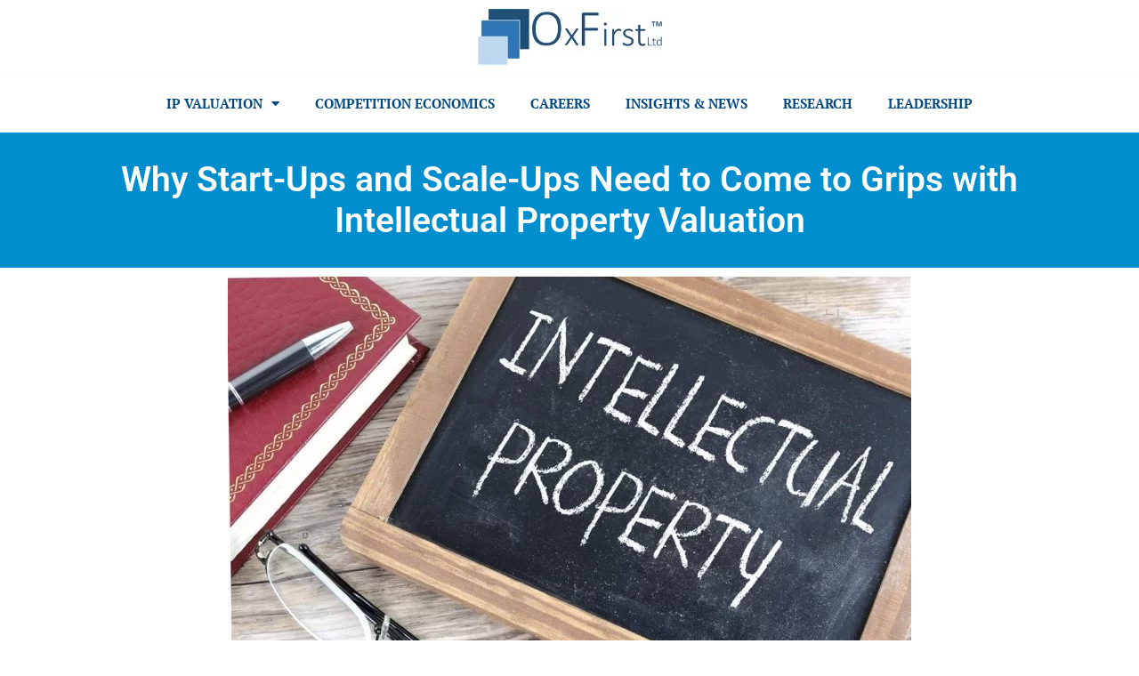

--- FILE ---
content_type: text/html; charset=UTF-8
request_url: https://oxfirst.com/insights-&-news/why-start-ups-and-scale-ups-need-to-come-to-grips-with-intellectual-property-valuation/
body_size: 20856
content:
<!doctype html>
<html lang="en-US">
<head>
			<!-- Global site tag (gtag.js) - Google Analytics -->
<script async src="https://www.googletagmanager.com/gtag/js?id=UA-214003687-1"></script>
<script>
  window.dataLayer = window.dataLayer || [];
  function gtag(){dataLayer.push(arguments);}
  gtag('js', new Date());

  gtag('config', 'UA-214003687-1');
</script>
	<meta charset="UTF-8">
		<meta name="viewport" content="width=device-width, initial-scale=1">
	<link rel="profile" href="https://gmpg.org/xfn/11">

	<title>Why Start-Ups and Scale-Ups Need to Come to Grips with Intellectual Property Valuation &#8211; OxFirst</title>
<style>
#wpadminbar #wp-admin-bar-wccp_free_top_button .ab-icon:before {
	content: "\f160";
	color: #02CA02;
	top: 3px;
}
#wpadminbar #wp-admin-bar-wccp_free_top_button .ab-icon {
	transform: rotate(45deg);
}
</style>
<meta name='robots' content='max-image-preview:large' />
	<style>img:is([sizes="auto" i], [sizes^="auto," i]) { contain-intrinsic-size: 3000px 1500px }</style>
	<link rel="alternate" type="application/rss+xml" title="OxFirst &raquo; Feed" href="https://oxfirst.com/feed/" />
<link rel="alternate" type="application/rss+xml" title="OxFirst &raquo; Comments Feed" href="https://oxfirst.com/comments/feed/" />
		<!-- This site uses the Google Analytics by MonsterInsights plugin v9.9.0 - Using Analytics tracking - https://www.monsterinsights.com/ -->
							<script src="//www.googletagmanager.com/gtag/js?id=G-BLW9W45R7T"  data-cfasync="false" data-wpfc-render="false" type="text/javascript" async></script>
			<script data-cfasync="false" data-wpfc-render="false" type="text/javascript">
				var mi_version = '9.9.0';
				var mi_track_user = true;
				var mi_no_track_reason = '';
								var MonsterInsightsDefaultLocations = {"page_location":"https:\/\/oxfirst.com\/insights-&-news\/why-start-ups-and-scale-ups-need-to-come-to-grips-with-intellectual-property-valuation\/"};
								if ( typeof MonsterInsightsPrivacyGuardFilter === 'function' ) {
					var MonsterInsightsLocations = (typeof MonsterInsightsExcludeQuery === 'object') ? MonsterInsightsPrivacyGuardFilter( MonsterInsightsExcludeQuery ) : MonsterInsightsPrivacyGuardFilter( MonsterInsightsDefaultLocations );
				} else {
					var MonsterInsightsLocations = (typeof MonsterInsightsExcludeQuery === 'object') ? MonsterInsightsExcludeQuery : MonsterInsightsDefaultLocations;
				}

								var disableStrs = [
										'ga-disable-G-BLW9W45R7T',
									];

				/* Function to detect opted out users */
				function __gtagTrackerIsOptedOut() {
					for (var index = 0; index < disableStrs.length; index++) {
						if (document.cookie.indexOf(disableStrs[index] + '=true') > -1) {
							return true;
						}
					}

					return false;
				}

				/* Disable tracking if the opt-out cookie exists. */
				if (__gtagTrackerIsOptedOut()) {
					for (var index = 0; index < disableStrs.length; index++) {
						window[disableStrs[index]] = true;
					}
				}

				/* Opt-out function */
				function __gtagTrackerOptout() {
					for (var index = 0; index < disableStrs.length; index++) {
						document.cookie = disableStrs[index] + '=true; expires=Thu, 31 Dec 2099 23:59:59 UTC; path=/';
						window[disableStrs[index]] = true;
					}
				}

				if ('undefined' === typeof gaOptout) {
					function gaOptout() {
						__gtagTrackerOptout();
					}
				}
								window.dataLayer = window.dataLayer || [];

				window.MonsterInsightsDualTracker = {
					helpers: {},
					trackers: {},
				};
				if (mi_track_user) {
					function __gtagDataLayer() {
						dataLayer.push(arguments);
					}

					function __gtagTracker(type, name, parameters) {
						if (!parameters) {
							parameters = {};
						}

						if (parameters.send_to) {
							__gtagDataLayer.apply(null, arguments);
							return;
						}

						if (type === 'event') {
														parameters.send_to = monsterinsights_frontend.v4_id;
							var hookName = name;
							if (typeof parameters['event_category'] !== 'undefined') {
								hookName = parameters['event_category'] + ':' + name;
							}

							if (typeof MonsterInsightsDualTracker.trackers[hookName] !== 'undefined') {
								MonsterInsightsDualTracker.trackers[hookName](parameters);
							} else {
								__gtagDataLayer('event', name, parameters);
							}
							
						} else {
							__gtagDataLayer.apply(null, arguments);
						}
					}

					__gtagTracker('js', new Date());
					__gtagTracker('set', {
						'developer_id.dZGIzZG': true,
											});
					if ( MonsterInsightsLocations.page_location ) {
						__gtagTracker('set', MonsterInsightsLocations);
					}
										__gtagTracker('config', 'G-BLW9W45R7T', {"forceSSL":"true","link_attribution":"true"} );
										window.gtag = __gtagTracker;										(function () {
						/* https://developers.google.com/analytics/devguides/collection/analyticsjs/ */
						/* ga and __gaTracker compatibility shim. */
						var noopfn = function () {
							return null;
						};
						var newtracker = function () {
							return new Tracker();
						};
						var Tracker = function () {
							return null;
						};
						var p = Tracker.prototype;
						p.get = noopfn;
						p.set = noopfn;
						p.send = function () {
							var args = Array.prototype.slice.call(arguments);
							args.unshift('send');
							__gaTracker.apply(null, args);
						};
						var __gaTracker = function () {
							var len = arguments.length;
							if (len === 0) {
								return;
							}
							var f = arguments[len - 1];
							if (typeof f !== 'object' || f === null || typeof f.hitCallback !== 'function') {
								if ('send' === arguments[0]) {
									var hitConverted, hitObject = false, action;
									if ('event' === arguments[1]) {
										if ('undefined' !== typeof arguments[3]) {
											hitObject = {
												'eventAction': arguments[3],
												'eventCategory': arguments[2],
												'eventLabel': arguments[4],
												'value': arguments[5] ? arguments[5] : 1,
											}
										}
									}
									if ('pageview' === arguments[1]) {
										if ('undefined' !== typeof arguments[2]) {
											hitObject = {
												'eventAction': 'page_view',
												'page_path': arguments[2],
											}
										}
									}
									if (typeof arguments[2] === 'object') {
										hitObject = arguments[2];
									}
									if (typeof arguments[5] === 'object') {
										Object.assign(hitObject, arguments[5]);
									}
									if ('undefined' !== typeof arguments[1].hitType) {
										hitObject = arguments[1];
										if ('pageview' === hitObject.hitType) {
											hitObject.eventAction = 'page_view';
										}
									}
									if (hitObject) {
										action = 'timing' === arguments[1].hitType ? 'timing_complete' : hitObject.eventAction;
										hitConverted = mapArgs(hitObject);
										__gtagTracker('event', action, hitConverted);
									}
								}
								return;
							}

							function mapArgs(args) {
								var arg, hit = {};
								var gaMap = {
									'eventCategory': 'event_category',
									'eventAction': 'event_action',
									'eventLabel': 'event_label',
									'eventValue': 'event_value',
									'nonInteraction': 'non_interaction',
									'timingCategory': 'event_category',
									'timingVar': 'name',
									'timingValue': 'value',
									'timingLabel': 'event_label',
									'page': 'page_path',
									'location': 'page_location',
									'title': 'page_title',
									'referrer' : 'page_referrer',
								};
								for (arg in args) {
																		if (!(!args.hasOwnProperty(arg) || !gaMap.hasOwnProperty(arg))) {
										hit[gaMap[arg]] = args[arg];
									} else {
										hit[arg] = args[arg];
									}
								}
								return hit;
							}

							try {
								f.hitCallback();
							} catch (ex) {
							}
						};
						__gaTracker.create = newtracker;
						__gaTracker.getByName = newtracker;
						__gaTracker.getAll = function () {
							return [];
						};
						__gaTracker.remove = noopfn;
						__gaTracker.loaded = true;
						window['__gaTracker'] = __gaTracker;
					})();
									} else {
										console.log("");
					(function () {
						function __gtagTracker() {
							return null;
						}

						window['__gtagTracker'] = __gtagTracker;
						window['gtag'] = __gtagTracker;
					})();
									}
			</script>
			
							<!-- / Google Analytics by MonsterInsights -->
		<link rel='stylesheet' id='premium-addons-css' href='https://oxfirst.com/wp-content/plugins/premium-addons-for-elementor/assets/frontend/min-css/premium-addons.min.css?ver=4.10.83' type='text/css' media='all' />
<style id='wp-emoji-styles-inline-css' type='text/css'>

	img.wp-smiley, img.emoji {
		display: inline !important;
		border: none !important;
		box-shadow: none !important;
		height: 1em !important;
		width: 1em !important;
		margin: 0 0.07em !important;
		vertical-align: -0.1em !important;
		background: none !important;
		padding: 0 !important;
	}
</style>
<style id='classic-theme-styles-inline-css' type='text/css'>
/*! This file is auto-generated */
.wp-block-button__link{color:#fff;background-color:#32373c;border-radius:9999px;box-shadow:none;text-decoration:none;padding:calc(.667em + 2px) calc(1.333em + 2px);font-size:1.125em}.wp-block-file__button{background:#32373c;color:#fff;text-decoration:none}
</style>
<link rel='stylesheet' id='jet-engine-frontend-css' href='https://oxfirst.com/wp-content/plugins/jet-engine/assets/css/frontend.css?ver=3.7.9.1' type='text/css' media='all' />
<style id='global-styles-inline-css' type='text/css'>
:root{--wp--preset--aspect-ratio--square: 1;--wp--preset--aspect-ratio--4-3: 4/3;--wp--preset--aspect-ratio--3-4: 3/4;--wp--preset--aspect-ratio--3-2: 3/2;--wp--preset--aspect-ratio--2-3: 2/3;--wp--preset--aspect-ratio--16-9: 16/9;--wp--preset--aspect-ratio--9-16: 9/16;--wp--preset--color--black: #000000;--wp--preset--color--cyan-bluish-gray: #abb8c3;--wp--preset--color--white: #ffffff;--wp--preset--color--pale-pink: #f78da7;--wp--preset--color--vivid-red: #cf2e2e;--wp--preset--color--luminous-vivid-orange: #ff6900;--wp--preset--color--luminous-vivid-amber: #fcb900;--wp--preset--color--light-green-cyan: #7bdcb5;--wp--preset--color--vivid-green-cyan: #00d084;--wp--preset--color--pale-cyan-blue: #8ed1fc;--wp--preset--color--vivid-cyan-blue: #0693e3;--wp--preset--color--vivid-purple: #9b51e0;--wp--preset--gradient--vivid-cyan-blue-to-vivid-purple: linear-gradient(135deg,rgba(6,147,227,1) 0%,rgb(155,81,224) 100%);--wp--preset--gradient--light-green-cyan-to-vivid-green-cyan: linear-gradient(135deg,rgb(122,220,180) 0%,rgb(0,208,130) 100%);--wp--preset--gradient--luminous-vivid-amber-to-luminous-vivid-orange: linear-gradient(135deg,rgba(252,185,0,1) 0%,rgba(255,105,0,1) 100%);--wp--preset--gradient--luminous-vivid-orange-to-vivid-red: linear-gradient(135deg,rgba(255,105,0,1) 0%,rgb(207,46,46) 100%);--wp--preset--gradient--very-light-gray-to-cyan-bluish-gray: linear-gradient(135deg,rgb(238,238,238) 0%,rgb(169,184,195) 100%);--wp--preset--gradient--cool-to-warm-spectrum: linear-gradient(135deg,rgb(74,234,220) 0%,rgb(151,120,209) 20%,rgb(207,42,186) 40%,rgb(238,44,130) 60%,rgb(251,105,98) 80%,rgb(254,248,76) 100%);--wp--preset--gradient--blush-light-purple: linear-gradient(135deg,rgb(255,206,236) 0%,rgb(152,150,240) 100%);--wp--preset--gradient--blush-bordeaux: linear-gradient(135deg,rgb(254,205,165) 0%,rgb(254,45,45) 50%,rgb(107,0,62) 100%);--wp--preset--gradient--luminous-dusk: linear-gradient(135deg,rgb(255,203,112) 0%,rgb(199,81,192) 50%,rgb(65,88,208) 100%);--wp--preset--gradient--pale-ocean: linear-gradient(135deg,rgb(255,245,203) 0%,rgb(182,227,212) 50%,rgb(51,167,181) 100%);--wp--preset--gradient--electric-grass: linear-gradient(135deg,rgb(202,248,128) 0%,rgb(113,206,126) 100%);--wp--preset--gradient--midnight: linear-gradient(135deg,rgb(2,3,129) 0%,rgb(40,116,252) 100%);--wp--preset--font-size--small: 13px;--wp--preset--font-size--medium: 20px;--wp--preset--font-size--large: 36px;--wp--preset--font-size--x-large: 42px;--wp--preset--spacing--20: 0.44rem;--wp--preset--spacing--30: 0.67rem;--wp--preset--spacing--40: 1rem;--wp--preset--spacing--50: 1.5rem;--wp--preset--spacing--60: 2.25rem;--wp--preset--spacing--70: 3.38rem;--wp--preset--spacing--80: 5.06rem;--wp--preset--shadow--natural: 6px 6px 9px rgba(0, 0, 0, 0.2);--wp--preset--shadow--deep: 12px 12px 50px rgba(0, 0, 0, 0.4);--wp--preset--shadow--sharp: 6px 6px 0px rgba(0, 0, 0, 0.2);--wp--preset--shadow--outlined: 6px 6px 0px -3px rgba(255, 255, 255, 1), 6px 6px rgba(0, 0, 0, 1);--wp--preset--shadow--crisp: 6px 6px 0px rgba(0, 0, 0, 1);}:where(.is-layout-flex){gap: 0.5em;}:where(.is-layout-grid){gap: 0.5em;}body .is-layout-flex{display: flex;}.is-layout-flex{flex-wrap: wrap;align-items: center;}.is-layout-flex > :is(*, div){margin: 0;}body .is-layout-grid{display: grid;}.is-layout-grid > :is(*, div){margin: 0;}:where(.wp-block-columns.is-layout-flex){gap: 2em;}:where(.wp-block-columns.is-layout-grid){gap: 2em;}:where(.wp-block-post-template.is-layout-flex){gap: 1.25em;}:where(.wp-block-post-template.is-layout-grid){gap: 1.25em;}.has-black-color{color: var(--wp--preset--color--black) !important;}.has-cyan-bluish-gray-color{color: var(--wp--preset--color--cyan-bluish-gray) !important;}.has-white-color{color: var(--wp--preset--color--white) !important;}.has-pale-pink-color{color: var(--wp--preset--color--pale-pink) !important;}.has-vivid-red-color{color: var(--wp--preset--color--vivid-red) !important;}.has-luminous-vivid-orange-color{color: var(--wp--preset--color--luminous-vivid-orange) !important;}.has-luminous-vivid-amber-color{color: var(--wp--preset--color--luminous-vivid-amber) !important;}.has-light-green-cyan-color{color: var(--wp--preset--color--light-green-cyan) !important;}.has-vivid-green-cyan-color{color: var(--wp--preset--color--vivid-green-cyan) !important;}.has-pale-cyan-blue-color{color: var(--wp--preset--color--pale-cyan-blue) !important;}.has-vivid-cyan-blue-color{color: var(--wp--preset--color--vivid-cyan-blue) !important;}.has-vivid-purple-color{color: var(--wp--preset--color--vivid-purple) !important;}.has-black-background-color{background-color: var(--wp--preset--color--black) !important;}.has-cyan-bluish-gray-background-color{background-color: var(--wp--preset--color--cyan-bluish-gray) !important;}.has-white-background-color{background-color: var(--wp--preset--color--white) !important;}.has-pale-pink-background-color{background-color: var(--wp--preset--color--pale-pink) !important;}.has-vivid-red-background-color{background-color: var(--wp--preset--color--vivid-red) !important;}.has-luminous-vivid-orange-background-color{background-color: var(--wp--preset--color--luminous-vivid-orange) !important;}.has-luminous-vivid-amber-background-color{background-color: var(--wp--preset--color--luminous-vivid-amber) !important;}.has-light-green-cyan-background-color{background-color: var(--wp--preset--color--light-green-cyan) !important;}.has-vivid-green-cyan-background-color{background-color: var(--wp--preset--color--vivid-green-cyan) !important;}.has-pale-cyan-blue-background-color{background-color: var(--wp--preset--color--pale-cyan-blue) !important;}.has-vivid-cyan-blue-background-color{background-color: var(--wp--preset--color--vivid-cyan-blue) !important;}.has-vivid-purple-background-color{background-color: var(--wp--preset--color--vivid-purple) !important;}.has-black-border-color{border-color: var(--wp--preset--color--black) !important;}.has-cyan-bluish-gray-border-color{border-color: var(--wp--preset--color--cyan-bluish-gray) !important;}.has-white-border-color{border-color: var(--wp--preset--color--white) !important;}.has-pale-pink-border-color{border-color: var(--wp--preset--color--pale-pink) !important;}.has-vivid-red-border-color{border-color: var(--wp--preset--color--vivid-red) !important;}.has-luminous-vivid-orange-border-color{border-color: var(--wp--preset--color--luminous-vivid-orange) !important;}.has-luminous-vivid-amber-border-color{border-color: var(--wp--preset--color--luminous-vivid-amber) !important;}.has-light-green-cyan-border-color{border-color: var(--wp--preset--color--light-green-cyan) !important;}.has-vivid-green-cyan-border-color{border-color: var(--wp--preset--color--vivid-green-cyan) !important;}.has-pale-cyan-blue-border-color{border-color: var(--wp--preset--color--pale-cyan-blue) !important;}.has-vivid-cyan-blue-border-color{border-color: var(--wp--preset--color--vivid-cyan-blue) !important;}.has-vivid-purple-border-color{border-color: var(--wp--preset--color--vivid-purple) !important;}.has-vivid-cyan-blue-to-vivid-purple-gradient-background{background: var(--wp--preset--gradient--vivid-cyan-blue-to-vivid-purple) !important;}.has-light-green-cyan-to-vivid-green-cyan-gradient-background{background: var(--wp--preset--gradient--light-green-cyan-to-vivid-green-cyan) !important;}.has-luminous-vivid-amber-to-luminous-vivid-orange-gradient-background{background: var(--wp--preset--gradient--luminous-vivid-amber-to-luminous-vivid-orange) !important;}.has-luminous-vivid-orange-to-vivid-red-gradient-background{background: var(--wp--preset--gradient--luminous-vivid-orange-to-vivid-red) !important;}.has-very-light-gray-to-cyan-bluish-gray-gradient-background{background: var(--wp--preset--gradient--very-light-gray-to-cyan-bluish-gray) !important;}.has-cool-to-warm-spectrum-gradient-background{background: var(--wp--preset--gradient--cool-to-warm-spectrum) !important;}.has-blush-light-purple-gradient-background{background: var(--wp--preset--gradient--blush-light-purple) !important;}.has-blush-bordeaux-gradient-background{background: var(--wp--preset--gradient--blush-bordeaux) !important;}.has-luminous-dusk-gradient-background{background: var(--wp--preset--gradient--luminous-dusk) !important;}.has-pale-ocean-gradient-background{background: var(--wp--preset--gradient--pale-ocean) !important;}.has-electric-grass-gradient-background{background: var(--wp--preset--gradient--electric-grass) !important;}.has-midnight-gradient-background{background: var(--wp--preset--gradient--midnight) !important;}.has-small-font-size{font-size: var(--wp--preset--font-size--small) !important;}.has-medium-font-size{font-size: var(--wp--preset--font-size--medium) !important;}.has-large-font-size{font-size: var(--wp--preset--font-size--large) !important;}.has-x-large-font-size{font-size: var(--wp--preset--font-size--x-large) !important;}
:where(.wp-block-post-template.is-layout-flex){gap: 1.25em;}:where(.wp-block-post-template.is-layout-grid){gap: 1.25em;}
:where(.wp-block-columns.is-layout-flex){gap: 2em;}:where(.wp-block-columns.is-layout-grid){gap: 2em;}
:root :where(.wp-block-pullquote){font-size: 1.5em;line-height: 1.6;}
</style>
<link rel='stylesheet' id='hello-elementor-css' href='https://oxfirst.com/wp-content/themes/hello-elementor/style.min.css?ver=2.4.2' type='text/css' media='all' />
<link rel='stylesheet' id='hello-elementor-theme-style-css' href='https://oxfirst.com/wp-content/themes/hello-elementor/theme.min.css?ver=2.4.2' type='text/css' media='all' />
<link rel='stylesheet' id='elementor-frontend-css' href='https://oxfirst.com/wp-content/plugins/elementor/assets/css/frontend.min.css?ver=3.33.0' type='text/css' media='all' />
<style id='elementor-frontend-inline-css' type='text/css'>
.elementor-kit-5{--e-global-color-primary:#6EC1E4;--e-global-color-secondary:#54595F;--e-global-color-text:#7A7A7A;--e-global-color-accent:#61CE70;--e-global-color-e8815cf:#008ECF;--e-global-color-94d254f:#004883;--e-global-color-bba2b18:#57BDE7;--e-global-color-4d51881:#FFFFFF;--e-global-color-5f4c553:#54595F;--e-global-typography-primary-font-family:"PT Serif";--e-global-typography-primary-font-weight:600;--e-global-typography-secondary-font-family:"PT Serif Caption";--e-global-typography-secondary-font-weight:400;--e-global-typography-text-font-family:"Montserrat";--e-global-typography-text-font-weight:400;--e-global-typography-accent-font-family:"Montserrat";--e-global-typography-accent-font-weight:500;--e-global-typography-9c0b451-font-size:18px;--e-global-typography-9c0b451-font-weight:500;font-family:"Montserrat", Sans-serif;}.elementor-kit-5 a{color:var( --e-global-color-94d254f );}.elementor-kit-5 h1{font-family:"PT Serif", Sans-serif;}.elementor-kit-5 h2{font-family:"PT Serif", Sans-serif;}.elementor-kit-5 h3{font-family:"PT Serif", Sans-serif;}.elementor-kit-5 h4{font-family:"PT Serif", Sans-serif;}.elementor-kit-5 h5{font-family:"PT Serif", Sans-serif;}.elementor-kit-5 h6{font-family:"PT Serif", Sans-serif;}.elementor-section.elementor-section-boxed > .elementor-container{max-width:1140px;}.e-con{--container-max-width:1140px;}.elementor-widget:not(:last-child){margin-block-end:20px;}.elementor-element{--widgets-spacing:20px 20px;--widgets-spacing-row:20px;--widgets-spacing-column:20px;}{}h1.entry-title{display:var(--page-title-display);}.elementor-kit-5 e-page-transition{background-color:#FFBC7D;}@media(max-width:1024px){.elementor-section.elementor-section-boxed > .elementor-container{max-width:1024px;}.e-con{--container-max-width:1024px;}}@media(max-width:767px){.elementor-section.elementor-section-boxed > .elementor-container{max-width:767px;}.e-con{--container-max-width:767px;}}/* Start custom CSS *//*listing insight&news flip box front title*/
.elementor-element.elementor-element-e20abe1 .elementor-flip-box__front .elementor-flip-box__layer__title {
    margin: 20px;
}

/*listing insight&news flip box front description*/
.elementor-element.elementor-element-e20abe1 .elementor-flip-box__front .elementor-flip-box__layer__description {
    color: var( --e-global-color-bba2b18 ) !important;
    font-family: "Montserrat", Sans-serif;
    font-size: 20px;
    font-weight: 600;
}/* End custom CSS */
.elementor-3030 .elementor-element.elementor-element-4762f207:not(.elementor-motion-effects-element-type-background), .elementor-3030 .elementor-element.elementor-element-4762f207 > .elementor-motion-effects-container > .elementor-motion-effects-layer{background-color:var( --e-global-color-e8815cf );}.elementor-3030 .elementor-element.elementor-element-4762f207{transition:background 0.3s, border 0.3s, border-radius 0.3s, box-shadow 0.3s;}.elementor-3030 .elementor-element.elementor-element-4762f207 > .elementor-background-overlay{transition:background 0.3s, border-radius 0.3s, opacity 0.3s;}.elementor-bc-flex-widget .elementor-3030 .elementor-element.elementor-element-7e71056f.elementor-column .elementor-widget-wrap{align-items:center;}.elementor-3030 .elementor-element.elementor-element-7e71056f.elementor-column.elementor-element[data-element_type="column"] > .elementor-widget-wrap.elementor-element-populated{align-content:center;align-items:center;}.elementor-3030 .elementor-element.elementor-element-7e71056f.elementor-column > .elementor-widget-wrap{justify-content:center;}.elementor-bc-flex-widget .elementor-3030 .elementor-element.elementor-element-12fd9f3b.elementor-column .elementor-widget-wrap{align-items:center;}.elementor-3030 .elementor-element.elementor-element-12fd9f3b.elementor-column.elementor-element[data-element_type="column"] > .elementor-widget-wrap.elementor-element-populated{align-content:center;align-items:center;}.elementor-3030 .elementor-element.elementor-element-12fd9f3b > .elementor-element-populated{text-align:left;}.elementor-widget-heading .elementor-heading-title{font-family:var( --e-global-typography-primary-font-family ), Sans-serif;font-weight:var( --e-global-typography-primary-font-weight );color:var( --e-global-color-primary );}.elementor-3030 .elementor-element.elementor-element-5040b025 > .elementor-widget-container{margin:15px 0px 15px 0px;}.elementor-3030 .elementor-element.elementor-element-5040b025{text-align:center;}.elementor-3030 .elementor-element.elementor-element-5040b025 .elementor-heading-title{font-family:"Roboto", Sans-serif;font-weight:600;line-height:1.2em;color:var( --e-global-color-4d51881 );}.elementor-3030 .elementor-element.elementor-element-feb2e0c .elementor-heading-title{color:var( --e-global-color-94d254f );}.elementor-3030 .elementor-element.elementor-element-feb2e0c > .elementor-container{text-align:justify;}.elementor-widget-image .widget-image-caption{color:var( --e-global-color-text );font-family:var( --e-global-typography-text-font-family ), Sans-serif;font-weight:var( --e-global-typography-text-font-weight );}.elementor-3030 .elementor-element.elementor-element-25d0be7{text-align:center;}.elementor-3030 .elementor-element.elementor-element-1dc1837{--spacer-size:30px;}.elementor-3030 .elementor-element.elementor-element-52b0ed2{text-align:center;}.elementor-3030 .elementor-element.elementor-element-52b0ed2 .elementor-heading-title{color:#32498A;}.elementor-3030 .elementor-element.elementor-element-d234506{--spacer-size:30px;}.elementor-widget-text-editor{font-family:var( --e-global-typography-text-font-family ), Sans-serif;font-weight:var( --e-global-typography-text-font-weight );color:var( --e-global-color-text );}.elementor-widget-text-editor.elementor-drop-cap-view-stacked .elementor-drop-cap{background-color:var( --e-global-color-primary );}.elementor-widget-text-editor.elementor-drop-cap-view-framed .elementor-drop-cap, .elementor-widget-text-editor.elementor-drop-cap-view-default .elementor-drop-cap{color:var( --e-global-color-primary );border-color:var( --e-global-color-primary );}.elementor-3030 .elementor-element.elementor-element-c7268fd{text-align:left;}.elementor-3030 .elementor-element.elementor-element-8d6fad9{text-align:left;}.elementor-3030 .elementor-element.elementor-element-8d6fad9 .elementor-heading-title{color:#32498A;}.elementor-3030 .elementor-element.elementor-element-68571d5{text-align:left;}.elementor-3030 .elementor-element.elementor-element-1e69e92{text-align:left;}.elementor-3030 .elementor-element.elementor-element-1e69e92 .elementor-heading-title{color:#32498A;}.elementor-3030 .elementor-element.elementor-element-665c3fa{text-align:left;}.elementor-3030 .elementor-element.elementor-element-633d147{text-align:left;}.elementor-3030 .elementor-element.elementor-element-633d147 .elementor-heading-title{color:#32498A;}.elementor-3030 .elementor-element.elementor-element-ffa9ffa{text-align:left;}.elementor-3030 .elementor-element.elementor-element-ee12321{text-align:left;}.elementor-3030 .elementor-element.elementor-element-ee12321 .elementor-heading-title{color:#32498A;}.elementor-3030 .elementor-element.elementor-element-6725bf1{text-align:left;}
.elementor-widget-image .widget-image-caption{color:var( --e-global-color-text );font-family:var( --e-global-typography-text-font-family ), Sans-serif;font-weight:var( --e-global-typography-text-font-weight );}.elementor-13 .elementor-element.elementor-element-9c3b20d > .elementor-container{max-width:1380px;}.elementor-13 .elementor-element.elementor-element-9c3b20d{box-shadow:0px 8px 7px 0px rgba(0,0,0,0.5);}.elementor-widget-nav-menu .elementor-nav-menu .elementor-item{font-family:var( --e-global-typography-primary-font-family ), Sans-serif;font-weight:var( --e-global-typography-primary-font-weight );}.elementor-widget-nav-menu .elementor-nav-menu--main .elementor-item{color:var( --e-global-color-text );fill:var( --e-global-color-text );}.elementor-widget-nav-menu .elementor-nav-menu--main .elementor-item:hover,
					.elementor-widget-nav-menu .elementor-nav-menu--main .elementor-item.elementor-item-active,
					.elementor-widget-nav-menu .elementor-nav-menu--main .elementor-item.highlighted,
					.elementor-widget-nav-menu .elementor-nav-menu--main .elementor-item:focus{color:var( --e-global-color-accent );fill:var( --e-global-color-accent );}.elementor-widget-nav-menu .elementor-nav-menu--main:not(.e--pointer-framed) .elementor-item:before,
					.elementor-widget-nav-menu .elementor-nav-menu--main:not(.e--pointer-framed) .elementor-item:after{background-color:var( --e-global-color-accent );}.elementor-widget-nav-menu .e--pointer-framed .elementor-item:before,
					.elementor-widget-nav-menu .e--pointer-framed .elementor-item:after{border-color:var( --e-global-color-accent );}.elementor-widget-nav-menu{--e-nav-menu-divider-color:var( --e-global-color-text );}.elementor-widget-nav-menu .elementor-nav-menu--dropdown .elementor-item, .elementor-widget-nav-menu .elementor-nav-menu--dropdown  .elementor-sub-item{font-family:var( --e-global-typography-accent-font-family ), Sans-serif;font-size:var( --e-global-typography-accent-font-size );font-weight:var( --e-global-typography-accent-font-weight );}.elementor-13 .elementor-element.elementor-element-6431fab .elementor-menu-toggle{margin:0 auto;}.elementor-13 .elementor-element.elementor-element-6431fab .elementor-nav-menu .elementor-item{font-size:18px;font-weight:600;text-transform:uppercase;}.elementor-13 .elementor-element.elementor-element-6431fab .elementor-nav-menu--main .elementor-item{color:var( --e-global-color-94d254f );fill:var( --e-global-color-94d254f );}.elementor-13 .elementor-element.elementor-element-6431fab .elementor-nav-menu--main .elementor-item:hover,
					.elementor-13 .elementor-element.elementor-element-6431fab .elementor-nav-menu--main .elementor-item.elementor-item-active,
					.elementor-13 .elementor-element.elementor-element-6431fab .elementor-nav-menu--main .elementor-item.highlighted,
					.elementor-13 .elementor-element.elementor-element-6431fab .elementor-nav-menu--main .elementor-item:focus{color:var( --e-global-color-e8815cf );fill:var( --e-global-color-e8815cf );}.elementor-13 .elementor-element.elementor-element-6431fab .elementor-nav-menu--dropdown a, .elementor-13 .elementor-element.elementor-element-6431fab .elementor-menu-toggle{color:#FFFFFF;fill:#FFFFFF;}.elementor-13 .elementor-element.elementor-element-6431fab .elementor-nav-menu--dropdown{background-color:var( --e-global-color-94d254f );}.elementor-13 .elementor-element.elementor-element-6431fab .elementor-nav-menu--dropdown a:hover,
					.elementor-13 .elementor-element.elementor-element-6431fab .elementor-nav-menu--dropdown a.elementor-item-active,
					.elementor-13 .elementor-element.elementor-element-6431fab .elementor-nav-menu--dropdown a.highlighted{background-color:var( --e-global-color-bba2b18 );}.elementor-theme-builder-content-area{height:400px;}.elementor-location-header:before, .elementor-location-footer:before{content:"";display:table;clear:both;}@media(max-width:1024px){.elementor-widget-nav-menu .elementor-nav-menu--dropdown .elementor-item, .elementor-widget-nav-menu .elementor-nav-menu--dropdown  .elementor-sub-item{font-size:var( --e-global-typography-accent-font-size );}}@media(max-width:767px){.elementor-widget-nav-menu .elementor-nav-menu--dropdown .elementor-item, .elementor-widget-nav-menu .elementor-nav-menu--dropdown  .elementor-sub-item{font-size:var( --e-global-typography-accent-font-size );}}
.elementor-124 .elementor-element.elementor-element-a6c0d0d:not(.elementor-motion-effects-element-type-background), .elementor-124 .elementor-element.elementor-element-a6c0d0d > .elementor-motion-effects-container > .elementor-motion-effects-layer{background-color:var( --e-global-color-e8815cf );}.elementor-124 .elementor-element.elementor-element-a6c0d0d{transition:background 0.3s, border 0.3s, border-radius 0.3s, box-shadow 0.3s;padding:20px 0px 20px 0px;}.elementor-124 .elementor-element.elementor-element-a6c0d0d > .elementor-background-overlay{transition:background 0.3s, border-radius 0.3s, opacity 0.3s;}.elementor-widget-text-editor{font-family:var( --e-global-typography-text-font-family ), Sans-serif;font-weight:var( --e-global-typography-text-font-weight );color:var( --e-global-color-text );}.elementor-widget-text-editor.elementor-drop-cap-view-stacked .elementor-drop-cap{background-color:var( --e-global-color-primary );}.elementor-widget-text-editor.elementor-drop-cap-view-framed .elementor-drop-cap, .elementor-widget-text-editor.elementor-drop-cap-view-default .elementor-drop-cap{color:var( --e-global-color-primary );border-color:var( --e-global-color-primary );}.elementor-124 .elementor-element.elementor-element-4878733{font-family:"Montserrat", Sans-serif;font-weight:bold;color:#FFFFFF;}.elementor-widget-nav-menu .elementor-nav-menu .elementor-item{font-family:var( --e-global-typography-primary-font-family ), Sans-serif;font-weight:var( --e-global-typography-primary-font-weight );}.elementor-widget-nav-menu .elementor-nav-menu--main .elementor-item{color:var( --e-global-color-text );fill:var( --e-global-color-text );}.elementor-widget-nav-menu .elementor-nav-menu--main .elementor-item:hover,
					.elementor-widget-nav-menu .elementor-nav-menu--main .elementor-item.elementor-item-active,
					.elementor-widget-nav-menu .elementor-nav-menu--main .elementor-item.highlighted,
					.elementor-widget-nav-menu .elementor-nav-menu--main .elementor-item:focus{color:var( --e-global-color-accent );fill:var( --e-global-color-accent );}.elementor-widget-nav-menu .elementor-nav-menu--main:not(.e--pointer-framed) .elementor-item:before,
					.elementor-widget-nav-menu .elementor-nav-menu--main:not(.e--pointer-framed) .elementor-item:after{background-color:var( --e-global-color-accent );}.elementor-widget-nav-menu .e--pointer-framed .elementor-item:before,
					.elementor-widget-nav-menu .e--pointer-framed .elementor-item:after{border-color:var( --e-global-color-accent );}.elementor-widget-nav-menu{--e-nav-menu-divider-color:var( --e-global-color-text );}.elementor-widget-nav-menu .elementor-nav-menu--dropdown .elementor-item, .elementor-widget-nav-menu .elementor-nav-menu--dropdown  .elementor-sub-item{font-family:var( --e-global-typography-accent-font-family ), Sans-serif;font-size:var( --e-global-typography-accent-font-size );font-weight:var( --e-global-typography-accent-font-weight );}.elementor-124 .elementor-element.elementor-element-0d02d4b .elementor-nav-menu--main .elementor-item{color:#FFFFFF;fill:#FFFFFF;padding-left:0px;padding-right:0px;padding-top:5px;padding-bottom:5px;}.elementor-124 .elementor-element.elementor-element-0d02d4b .elementor-nav-menu--main .elementor-item:hover,
					.elementor-124 .elementor-element.elementor-element-0d02d4b .elementor-nav-menu--main .elementor-item.elementor-item-active,
					.elementor-124 .elementor-element.elementor-element-0d02d4b .elementor-nav-menu--main .elementor-item.highlighted,
					.elementor-124 .elementor-element.elementor-element-0d02d4b .elementor-nav-menu--main .elementor-item:focus{color:#FFFFFF;fill:#FFFFFF;}.elementor-124 .elementor-element.elementor-element-036bf57 .elementor-nav-menu--main .elementor-item{color:#FFFFFF;fill:#FFFFFF;padding-left:0px;padding-right:0px;padding-top:5px;padding-bottom:5px;}.elementor-124 .elementor-element.elementor-element-036bf57 .elementor-nav-menu--main .elementor-item:hover,
					.elementor-124 .elementor-element.elementor-element-036bf57 .elementor-nav-menu--main .elementor-item.elementor-item-active,
					.elementor-124 .elementor-element.elementor-element-036bf57 .elementor-nav-menu--main .elementor-item.highlighted,
					.elementor-124 .elementor-element.elementor-element-036bf57 .elementor-nav-menu--main .elementor-item:focus{color:#FFFFFF;fill:#FFFFFF;}.elementor-124 .elementor-element.elementor-element-b8732aa > .elementor-widget-wrap > .elementor-widget:not(.elementor-widget__width-auto):not(.elementor-widget__width-initial):not(:last-child):not(.elementor-absolute){margin-bottom:0px;}.elementor-124 .elementor-element.elementor-element-80ee6bb{font-family:"Montserrat", Sans-serif;font-weight:bold;color:#FFFFFF;}.elementor-124 .elementor-element.elementor-element-cbb8bab{--grid-template-columns:repeat(0, auto);--grid-column-gap:0px;--grid-row-gap:0px;}.elementor-124 .elementor-element.elementor-element-cbb8bab .elementor-widget-container{text-align:left;}.elementor-124 .elementor-element.elementor-element-cbb8bab .elementor-social-icon{background-color:#FFFFFF00;--icon-padding:0.3em;}.elementor-124 .elementor-element.elementor-element-a99f658:not(.elementor-motion-effects-element-type-background), .elementor-124 .elementor-element.elementor-element-a99f658 > .elementor-motion-effects-container > .elementor-motion-effects-layer{background-color:#004883;}.elementor-124 .elementor-element.elementor-element-a99f658{transition:background 0.3s, border 0.3s, border-radius 0.3s, box-shadow 0.3s;}.elementor-124 .elementor-element.elementor-element-a99f658 > .elementor-background-overlay{transition:background 0.3s, border-radius 0.3s, opacity 0.3s;}.elementor-bc-flex-widget .elementor-124 .elementor-element.elementor-element-539e4b8.elementor-column .elementor-widget-wrap{align-items:center;}.elementor-124 .elementor-element.elementor-element-539e4b8.elementor-column.elementor-element[data-element_type="column"] > .elementor-widget-wrap.elementor-element-populated{align-content:center;align-items:center;}.elementor-124 .elementor-element.elementor-element-f4a95db{font-size:14px;font-weight:400;color:#FFFFFF;}.elementor-124 .elementor-element.elementor-element-f4a95db > .elementor-widget-container{padding:10px 0px 0px 0px;}.elementor-theme-builder-content-area{height:400px;}.elementor-location-header:before, .elementor-location-footer:before{content:"";display:table;clear:both;}@media(max-width:1024px){.elementor-widget-nav-menu .elementor-nav-menu--dropdown .elementor-item, .elementor-widget-nav-menu .elementor-nav-menu--dropdown  .elementor-sub-item{font-size:var( --e-global-typography-accent-font-size );}}@media(max-width:767px){.elementor-widget-nav-menu .elementor-nav-menu--dropdown .elementor-item, .elementor-widget-nav-menu .elementor-nav-menu--dropdown  .elementor-sub-item{font-size:var( --e-global-typography-accent-font-size );}}
</style>
<link rel='stylesheet' id='widget-image-css' href='https://oxfirst.com/wp-content/plugins/elementor/assets/css/widget-image.min.css?ver=3.33.0' type='text/css' media='all' />
<link rel='stylesheet' id='widget-nav-menu-css' href='https://oxfirst.com/wp-content/plugins/elementor-pro/assets/css/widget-nav-menu.min.css?ver=3.28.2' type='text/css' media='all' />
<link rel='stylesheet' id='widget-social-icons-css' href='https://oxfirst.com/wp-content/plugins/elementor/assets/css/widget-social-icons.min.css?ver=3.33.0' type='text/css' media='all' />
<link rel='stylesheet' id='e-apple-webkit-css' href='https://oxfirst.com/wp-content/plugins/elementor/assets/css/conditionals/apple-webkit.min.css?ver=3.33.0' type='text/css' media='all' />
<link rel='stylesheet' id='elementor-icons-css' href='https://oxfirst.com/wp-content/plugins/elementor/assets/lib/eicons/css/elementor-icons.min.css?ver=5.44.0' type='text/css' media='all' />
<link rel='stylesheet' id='post-grid-elementor-addon-main-css' href='https://oxfirst.com/wp-content/plugins/post-grid-elementor-addon/assets/css/main.css?ver=7c712b6e62ab2f2761d90b0dc3d9a7e2' type='text/css' media='all' />
<link rel='stylesheet' id='jet-tabs-frontend-css' href='https://oxfirst.com/wp-content/plugins/jet-tabs/assets/css/jet-tabs-frontend.css?ver=2.2.12' type='text/css' media='all' />
<link rel='stylesheet' id='swiper-css' href='https://oxfirst.com/wp-content/plugins/elementor/assets/lib/swiper/v8/css/swiper.min.css?ver=8.4.5' type='text/css' media='all' />
<link rel='stylesheet' id='widget-heading-css' href='https://oxfirst.com/wp-content/plugins/elementor/assets/css/widget-heading.min.css?ver=3.33.0' type='text/css' media='all' />
<link rel='stylesheet' id='widget-spacer-css' href='https://oxfirst.com/wp-content/plugins/elementor/assets/css/widget-spacer.min.css?ver=3.33.0' type='text/css' media='all' />
<link rel='stylesheet' id='elementor-gf-local-ptserif-css' href='https://oxfirst.com/wp-content/uploads/elementor/google-fonts/css/ptserif.css?ver=1743494265' type='text/css' media='all' />
<link rel='stylesheet' id='elementor-gf-local-ptserifcaption-css' href='https://oxfirst.com/wp-content/uploads/elementor/google-fonts/css/ptserifcaption.css?ver=1743494270' type='text/css' media='all' />
<link rel='stylesheet' id='elementor-gf-local-montserrat-css' href='https://oxfirst.com/wp-content/uploads/elementor/google-fonts/css/montserrat.css?ver=1743494325' type='text/css' media='all' />
<link rel='stylesheet' id='elementor-gf-local-roboto-css' href='https://oxfirst.com/wp-content/uploads/elementor/google-fonts/css/roboto.css?ver=1743494426' type='text/css' media='all' />
<link rel='stylesheet' id='elementor-icons-shared-0-css' href='https://oxfirst.com/wp-content/plugins/elementor/assets/lib/font-awesome/css/fontawesome.min.css?ver=5.15.3' type='text/css' media='all' />
<link rel='stylesheet' id='elementor-icons-fa-solid-css' href='https://oxfirst.com/wp-content/plugins/elementor/assets/lib/font-awesome/css/solid.min.css?ver=5.15.3' type='text/css' media='all' />
<link rel='stylesheet' id='elementor-icons-fa-brands-css' href='https://oxfirst.com/wp-content/plugins/elementor/assets/lib/font-awesome/css/brands.min.css?ver=5.15.3' type='text/css' media='all' />
<script type="text/javascript" src="https://oxfirst.com/wp-content/plugins/google-analytics-for-wordpress/assets/js/frontend-gtag.min.js?ver=9.9.0" id="monsterinsights-frontend-script-js" async="async" data-wp-strategy="async"></script>
<script data-cfasync="false" data-wpfc-render="false" type="text/javascript" id='monsterinsights-frontend-script-js-extra'>/* <![CDATA[ */
var monsterinsights_frontend = {"js_events_tracking":"true","download_extensions":"doc,pdf,ppt,zip,xls,docx,pptx,xlsx","inbound_paths":"[{\"path\":\"\\\/go\\\/\",\"label\":\"affiliate\"},{\"path\":\"\\\/recommend\\\/\",\"label\":\"affiliate\"}]","home_url":"https:\/\/oxfirst.com","hash_tracking":"false","v4_id":"G-BLW9W45R7T"};/* ]]> */
</script>
<script type="text/javascript" src="https://oxfirst.com/wp-includes/js/jquery/jquery.min.js?ver=3.7.1" id="jquery-core-js"></script>
<script type="text/javascript" src="https://oxfirst.com/wp-includes/js/jquery/jquery-migrate.min.js?ver=3.4.1" id="jquery-migrate-js"></script>
<link rel="https://api.w.org/" href="https://oxfirst.com/wp-json/" /><link rel="alternate" title="JSON" type="application/json" href="https://oxfirst.com/wp-json/wp/v2/insights-amp-news/3030" /><link rel="EditURI" type="application/rsd+xml" title="RSD" href="https://oxfirst.com/xmlrpc.php?rsd" />
<link rel="canonical" href="https://oxfirst.com/insights-&#038;-news/why-start-ups-and-scale-ups-need-to-come-to-grips-with-intellectual-property-valuation/" />
<link rel="alternate" title="oEmbed (JSON)" type="application/json+oembed" href="https://oxfirst.com/wp-json/oembed/1.0/embed?url=https%3A%2F%2Foxfirst.com%2Finsights-%26-news%2Fwhy-start-ups-and-scale-ups-need-to-come-to-grips-with-intellectual-property-valuation%2F" />
<link rel="alternate" title="oEmbed (XML)" type="text/xml+oembed" href="https://oxfirst.com/wp-json/oembed/1.0/embed?url=https%3A%2F%2Foxfirst.com%2Finsights-%26-news%2Fwhy-start-ups-and-scale-ups-need-to-come-to-grips-with-intellectual-property-valuation%2F&#038;format=xml" />
<script id="wpcp_disable_selection" type="text/javascript">
var image_save_msg='You are not allowed to save images!';
	var no_menu_msg='Context Menu disabled!';
	var smessage = "Content is protected !!";

function disableEnterKey(e)
{
	var elemtype = e.target.tagName;
	
	elemtype = elemtype.toUpperCase();
	
	if (elemtype == "TEXT" || elemtype == "TEXTAREA" || elemtype == "INPUT" || elemtype == "PASSWORD" || elemtype == "SELECT" || elemtype == "OPTION" || elemtype == "EMBED")
	{
		elemtype = 'TEXT';
	}
	
	if (e.ctrlKey){
     var key;
     if(window.event)
          key = window.event.keyCode;     //IE
     else
          key = e.which;     //firefox (97)
    //if (key != 17) alert(key);
     if (elemtype!= 'TEXT' && (key == 97 || key == 65 || key == 67 || key == 99 || key == 88 || key == 120 || key == 26 || key == 85  || key == 86 || key == 83 || key == 43 || key == 73))
     {
		if(wccp_free_iscontenteditable(e)) return true;
		show_wpcp_message('You are not allowed to copy content or view source');
		return false;
     }else
     	return true;
     }
}


/*For contenteditable tags*/
function wccp_free_iscontenteditable(e)
{
	var e = e || window.event; // also there is no e.target property in IE. instead IE uses window.event.srcElement
  	
	var target = e.target || e.srcElement;

	var elemtype = e.target.nodeName;
	
	elemtype = elemtype.toUpperCase();
	
	var iscontenteditable = "false";
		
	if(typeof target.getAttribute!="undefined" ) iscontenteditable = target.getAttribute("contenteditable"); // Return true or false as string
	
	var iscontenteditable2 = false;
	
	if(typeof target.isContentEditable!="undefined" ) iscontenteditable2 = target.isContentEditable; // Return true or false as boolean

	if(target.parentElement.isContentEditable) iscontenteditable2 = true;
	
	if (iscontenteditable == "true" || iscontenteditable2 == true)
	{
		if(typeof target.style!="undefined" ) target.style.cursor = "text";
		
		return true;
	}
}

////////////////////////////////////
function disable_copy(e)
{	
	var e = e || window.event; // also there is no e.target property in IE. instead IE uses window.event.srcElement
	
	var elemtype = e.target.tagName;
	
	elemtype = elemtype.toUpperCase();
	
	if (elemtype == "TEXT" || elemtype == "TEXTAREA" || elemtype == "INPUT" || elemtype == "PASSWORD" || elemtype == "SELECT" || elemtype == "OPTION" || elemtype == "EMBED")
	{
		elemtype = 'TEXT';
	}
	
	if(wccp_free_iscontenteditable(e)) return true;
	
	var isSafari = /Safari/.test(navigator.userAgent) && /Apple Computer/.test(navigator.vendor);
	
	var checker_IMG = '';
	if (elemtype == "IMG" && checker_IMG == 'checked' && e.detail >= 2) {show_wpcp_message(alertMsg_IMG);return false;}
	if (elemtype != "TEXT")
	{
		if (smessage !== "" && e.detail == 2)
			show_wpcp_message(smessage);
		
		if (isSafari)
			return true;
		else
			return false;
	}	
}

//////////////////////////////////////////
function disable_copy_ie()
{
	var e = e || window.event;
	var elemtype = window.event.srcElement.nodeName;
	elemtype = elemtype.toUpperCase();
	if(wccp_free_iscontenteditable(e)) return true;
	if (elemtype == "IMG") {show_wpcp_message(alertMsg_IMG);return false;}
	if (elemtype != "TEXT" && elemtype != "TEXTAREA" && elemtype != "INPUT" && elemtype != "PASSWORD" && elemtype != "SELECT" && elemtype != "OPTION" && elemtype != "EMBED")
	{
		return false;
	}
}	
function reEnable()
{
	return true;
}
document.onkeydown = disableEnterKey;
document.onselectstart = disable_copy_ie;
if(navigator.userAgent.indexOf('MSIE')==-1)
{
	document.onmousedown = disable_copy;
	document.onclick = reEnable;
}
function disableSelection(target)
{
    //For IE This code will work
    if (typeof target.onselectstart!="undefined")
    target.onselectstart = disable_copy_ie;
    
    //For Firefox This code will work
    else if (typeof target.style.MozUserSelect!="undefined")
    {target.style.MozUserSelect="none";}
    
    //All other  (ie: Opera) This code will work
    else
    target.onmousedown=function(){return false}
    target.style.cursor = "default";
}
//Calling the JS function directly just after body load
window.onload = function(){disableSelection(document.body);};

//////////////////special for safari Start////////////////
var onlongtouch;
var timer;
var touchduration = 1000; //length of time we want the user to touch before we do something

var elemtype = "";
function touchstart(e) {
	var e = e || window.event;
  // also there is no e.target property in IE.
  // instead IE uses window.event.srcElement
  	var target = e.target || e.srcElement;
	
	elemtype = window.event.srcElement.nodeName;
	
	elemtype = elemtype.toUpperCase();
	
	if(!wccp_pro_is_passive()) e.preventDefault();
	if (!timer) {
		timer = setTimeout(onlongtouch, touchduration);
	}
}

function touchend() {
    //stops short touches from firing the event
    if (timer) {
        clearTimeout(timer);
        timer = null;
    }
	onlongtouch();
}

onlongtouch = function(e) { //this will clear the current selection if anything selected
	
	if (elemtype != "TEXT" && elemtype != "TEXTAREA" && elemtype != "INPUT" && elemtype != "PASSWORD" && elemtype != "SELECT" && elemtype != "EMBED" && elemtype != "OPTION")	
	{
		if (window.getSelection) {
			if (window.getSelection().empty) {  // Chrome
			window.getSelection().empty();
			} else if (window.getSelection().removeAllRanges) {  // Firefox
			window.getSelection().removeAllRanges();
			}
		} else if (document.selection) {  // IE?
			document.selection.empty();
		}
		return false;
	}
};

document.addEventListener("DOMContentLoaded", function(event) { 
    window.addEventListener("touchstart", touchstart, false);
    window.addEventListener("touchend", touchend, false);
});

function wccp_pro_is_passive() {

  var cold = false,
  hike = function() {};

  try {
	  const object1 = {};
  var aid = Object.defineProperty(object1, 'passive', {
  get() {cold = true}
  });
  window.addEventListener('test', hike, aid);
  window.removeEventListener('test', hike, aid);
  } catch (e) {}

  return cold;
}
/*special for safari End*/
</script>
<script id="wpcp_disable_Right_Click" type="text/javascript">
document.ondragstart = function() { return false;}
	function nocontext(e) {
	   return false;
	}
	document.oncontextmenu = nocontext;
</script>
<style>
.unselectable
{
-moz-user-select:none;
-webkit-user-select:none;
cursor: default;
}
html
{
-webkit-touch-callout: none;
-webkit-user-select: none;
-khtml-user-select: none;
-moz-user-select: none;
-ms-user-select: none;
user-select: none;
-webkit-tap-highlight-color: rgba(0,0,0,0);
}
</style>
<script id="wpcp_css_disable_selection" type="text/javascript">
var e = document.getElementsByTagName('body')[0];
if(e)
{
	e.setAttribute('unselectable',"on");
}
</script>
<meta name="generator" content="Elementor 3.33.0; features: additional_custom_breakpoints; settings: css_print_method-internal, google_font-enabled, font_display-swap">
			<style>
				.e-con.e-parent:nth-of-type(n+4):not(.e-lazyloaded):not(.e-no-lazyload),
				.e-con.e-parent:nth-of-type(n+4):not(.e-lazyloaded):not(.e-no-lazyload) * {
					background-image: none !important;
				}
				@media screen and (max-height: 1024px) {
					.e-con.e-parent:nth-of-type(n+3):not(.e-lazyloaded):not(.e-no-lazyload),
					.e-con.e-parent:nth-of-type(n+3):not(.e-lazyloaded):not(.e-no-lazyload) * {
						background-image: none !important;
					}
				}
				@media screen and (max-height: 640px) {
					.e-con.e-parent:nth-of-type(n+2):not(.e-lazyloaded):not(.e-no-lazyload),
					.e-con.e-parent:nth-of-type(n+2):not(.e-lazyloaded):not(.e-no-lazyload) * {
						background-image: none !important;
					}
				}
			</style>
			<link rel="icon" href="https://oxfirst.com/wp-content/uploads/2021/08/cropped-Thumbnail-32x32.png" sizes="32x32" />
<link rel="icon" href="https://oxfirst.com/wp-content/uploads/2021/08/cropped-Thumbnail-192x192.png" sizes="192x192" />
<link rel="apple-touch-icon" href="https://oxfirst.com/wp-content/uploads/2021/08/cropped-Thumbnail-180x180.png" />
<meta name="msapplication-TileImage" content="https://oxfirst.com/wp-content/uploads/2021/08/cropped-Thumbnail-270x270.png" />
		<style type="text/css" id="wp-custom-css">
			.valuation{
	height: 400px;
}

.elementor-13 .elementor-element.elementor-element-6431fab .elementor-nav-menu .elementor-item {
	font-size: 15px;}


.page-id-2419 .entry-title{
	display: none;
}

.page-header .entry-title {
display: none;
}		</style>
		
</head>
<body data-rsssl=1 class="wp-singular insights-amp-news-template-default single single-insights-amp-news postid-3030 wp-theme-hello-elementor unselectable elementor-default elementor-kit-5 elementor-page elementor-page-3030">

		<div data-elementor-type="header" data-elementor-id="13" class="elementor elementor-13 elementor-location-header" data-elementor-post-type="elementor_library">
					<section class="elementor-section elementor-top-section elementor-element elementor-element-bd65a50 elementor-section-boxed elementor-section-height-default elementor-section-height-default" data-id="bd65a50" data-element_type="section">
						<div class="elementor-container elementor-column-gap-default">
					<div class="elementor-column elementor-col-100 elementor-top-column elementor-element elementor-element-5c4f045" data-id="5c4f045" data-element_type="column">
			<div class="elementor-widget-wrap elementor-element-populated">
						<div class="elementor-element elementor-element-76b5da7 elementor-widget elementor-widget-image" data-id="76b5da7" data-element_type="widget" data-widget_type="image.default">
				<div class="elementor-widget-container">
																<a href="https://oxfirst.com">
							<img width="207" height="63" src="https://oxfirst.com/wp-content/uploads/2021/07/oxfirst-logo.jpg" class="attachment-full size-full wp-image-15" alt="" />								</a>
															</div>
				</div>
					</div>
		</div>
					</div>
		</section>
				<section class="elementor-section elementor-top-section elementor-element elementor-element-9c3b20d elementor-section-boxed elementor-section-height-default elementor-section-height-default" data-id="9c3b20d" data-element_type="section">
						<div class="elementor-container elementor-column-gap-default">
					<div class="elementor-column elementor-col-100 elementor-top-column elementor-element elementor-element-f4f8243" data-id="f4f8243" data-element_type="column">
			<div class="elementor-widget-wrap elementor-element-populated">
						<div class="elementor-element elementor-element-6431fab elementor-nav-menu__align-center elementor-nav-menu--dropdown-tablet elementor-nav-menu__text-align-aside elementor-nav-menu--toggle elementor-nav-menu--burger elementor-widget elementor-widget-nav-menu" data-id="6431fab" data-element_type="widget" data-settings="{&quot;layout&quot;:&quot;horizontal&quot;,&quot;submenu_icon&quot;:{&quot;value&quot;:&quot;&lt;i class=\&quot;fas fa-caret-down\&quot;&gt;&lt;\/i&gt;&quot;,&quot;library&quot;:&quot;fa-solid&quot;},&quot;toggle&quot;:&quot;burger&quot;}" data-widget_type="nav-menu.default">
				<div class="elementor-widget-container">
								<nav aria-label="Menu" class="elementor-nav-menu--main elementor-nav-menu__container elementor-nav-menu--layout-horizontal e--pointer-none">
				<ul id="menu-1-6431fab" class="elementor-nav-menu"><li class="menu-item menu-item-type-post_type menu-item-object-page menu-item-has-children menu-item-513"><a href="https://oxfirst.com/ip-valuation-services/" class="elementor-item">IP Valuation</a>
<ul class="sub-menu elementor-nav-menu--dropdown">
	<li class="menu-item menu-item-type-post_type menu-item-object-page menu-item-2430"><a href="https://oxfirst.com/patent-valuation/" class="elementor-sub-item">Patent Valuation</a></li>
	<li class="menu-item menu-item-type-post_type menu-item-object-page menu-item-2445"><a href="https://oxfirst.com/ip-management-services/" class="elementor-sub-item">Management Valuation</a></li>
</ul>
</li>
<li class="menu-item menu-item-type-post_type menu-item-object-page menu-item-529"><a href="https://oxfirst.com/law-economic-analysis/" class="elementor-item">Competition Economics</a></li>
<li class="menu-item menu-item-type-post_type menu-item-object-page menu-item-622"><a href="https://oxfirst.com/careers/" class="elementor-item">Careers</a></li>
<li class="menu-item menu-item-type-post_type menu-item-object-page menu-item-3131"><a href="https://oxfirst.com/insights-and-news/" class="elementor-item">Insights &#038; News</a></li>
<li class="menu-item menu-item-type-post_type menu-item-object-page menu-item-1921"><a href="https://oxfirst.com/research/" class="elementor-item">Research</a></li>
<li class="menu-item menu-item-type-post_type menu-item-object-page menu-item-799"><a href="https://oxfirst.com/leadership/" class="elementor-item">Leadership</a></li>
</ul>			</nav>
					<div class="elementor-menu-toggle" role="button" tabindex="0" aria-label="Menu Toggle" aria-expanded="false">
			<i aria-hidden="true" role="presentation" class="elementor-menu-toggle__icon--open eicon-menu-bar"></i><i aria-hidden="true" role="presentation" class="elementor-menu-toggle__icon--close eicon-close"></i>		</div>
					<nav class="elementor-nav-menu--dropdown elementor-nav-menu__container" aria-hidden="true">
				<ul id="menu-2-6431fab" class="elementor-nav-menu"><li class="menu-item menu-item-type-post_type menu-item-object-page menu-item-has-children menu-item-513"><a href="https://oxfirst.com/ip-valuation-services/" class="elementor-item" tabindex="-1">IP Valuation</a>
<ul class="sub-menu elementor-nav-menu--dropdown">
	<li class="menu-item menu-item-type-post_type menu-item-object-page menu-item-2430"><a href="https://oxfirst.com/patent-valuation/" class="elementor-sub-item" tabindex="-1">Patent Valuation</a></li>
	<li class="menu-item menu-item-type-post_type menu-item-object-page menu-item-2445"><a href="https://oxfirst.com/ip-management-services/" class="elementor-sub-item" tabindex="-1">Management Valuation</a></li>
</ul>
</li>
<li class="menu-item menu-item-type-post_type menu-item-object-page menu-item-529"><a href="https://oxfirst.com/law-economic-analysis/" class="elementor-item" tabindex="-1">Competition Economics</a></li>
<li class="menu-item menu-item-type-post_type menu-item-object-page menu-item-622"><a href="https://oxfirst.com/careers/" class="elementor-item" tabindex="-1">Careers</a></li>
<li class="menu-item menu-item-type-post_type menu-item-object-page menu-item-3131"><a href="https://oxfirst.com/insights-and-news/" class="elementor-item" tabindex="-1">Insights &#038; News</a></li>
<li class="menu-item menu-item-type-post_type menu-item-object-page menu-item-1921"><a href="https://oxfirst.com/research/" class="elementor-item" tabindex="-1">Research</a></li>
<li class="menu-item menu-item-type-post_type menu-item-object-page menu-item-799"><a href="https://oxfirst.com/leadership/" class="elementor-item" tabindex="-1">Leadership</a></li>
</ul>			</nav>
						</div>
				</div>
					</div>
		</div>
					</div>
		</section>
				</div>
		
<main class="site-main post-3030 insights-amp-news type-insights-amp-news status-publish has-post-thumbnail hentry insightsampnews-categories-blog insightsampnews-categories-ip-valuation" role="main">
			<header class="page-header">
			<h1 class="entry-title">Why Start-Ups and Scale-Ups Need to Come to Grips with Intellectual Property Valuation</h1>		</header>
		<div class="page-content">
				<div data-elementor-type="wp-post" data-elementor-id="3030" class="elementor elementor-3030" data-elementor-post-type="insights-amp-news">
						<section class="elementor-section elementor-top-section elementor-element elementor-element-4762f207 elementor-section-full_width elementor-section-height-default elementor-section-height-default" data-id="4762f207" data-element_type="section" data-settings="{&quot;background_background&quot;:&quot;classic&quot;}">
						<div class="elementor-container elementor-column-gap-default">
					<div class="elementor-column elementor-col-100 elementor-top-column elementor-element elementor-element-7e71056f" data-id="7e71056f" data-element_type="column">
			<div class="elementor-widget-wrap elementor-element-populated">
						<section class="elementor-section elementor-inner-section elementor-element elementor-element-1dc36c7a elementor-section-boxed elementor-section-height-default elementor-section-height-default" data-id="1dc36c7a" data-element_type="section">
						<div class="elementor-container elementor-column-gap-narrow">
					<div class="elementor-column elementor-col-100 elementor-inner-column elementor-element elementor-element-12fd9f3b" data-id="12fd9f3b" data-element_type="column">
			<div class="elementor-widget-wrap elementor-element-populated">
						<div class="elementor-element elementor-element-5040b025 elementor-widget elementor-widget-heading" data-id="5040b025" data-element_type="widget" data-widget_type="heading.default">
				<div class="elementor-widget-container">
					<h1 class="elementor-heading-title elementor-size-xl"><a href="https://oxfirst.com/insights-&#038;-news/why-start-ups-and-scale-ups-need-to-come-to-grips-with-intellectual-property-valuation/">Why Start-Ups and Scale-Ups Need to Come to Grips with Intellectual Property Valuation</a></h1>				</div>
				</div>
					</div>
		</div>
					</div>
		</section>
					</div>
		</div>
					</div>
		</section>
				<section class="elementor-section elementor-top-section elementor-element elementor-element-feb2e0c elementor-section-boxed elementor-section-height-default elementor-section-height-default" data-id="feb2e0c" data-element_type="section">
						<div class="elementor-container elementor-column-gap-default">
					<div class="elementor-column elementor-col-100 elementor-top-column elementor-element elementor-element-dd9a266" data-id="dd9a266" data-element_type="column">
			<div class="elementor-widget-wrap elementor-element-populated">
						<div class="elementor-element elementor-element-25d0be7 elementor-widget elementor-widget-image" data-id="25d0be7" data-element_type="widget" data-widget_type="image.default">
				<div class="elementor-widget-container">
															<img fetchpriority="high" decoding="async" width="768" height="505" src="https://oxfirst.com/wp-content/uploads/2022/02/intellectual-property2-768x505.jpg" class="attachment-medium_large size-medium_large wp-image-2986" alt="ip valuation intellectual property" srcset="https://oxfirst.com/wp-content/uploads/2022/02/intellectual-property2-768x505.jpg 768w, https://oxfirst.com/wp-content/uploads/2022/02/intellectual-property2-300x197.jpg 300w, https://oxfirst.com/wp-content/uploads/2022/02/intellectual-property2-1024x673.jpg 1024w, https://oxfirst.com/wp-content/uploads/2022/02/intellectual-property2.jpg 1200w" sizes="(max-width: 768px) 100vw, 768px" />															</div>
				</div>
				<div class="elementor-element elementor-element-1dc1837 elementor-widget elementor-widget-spacer" data-id="1dc1837" data-element_type="widget" data-widget_type="spacer.default">
				<div class="elementor-widget-container">
							<div class="elementor-spacer">
			<div class="elementor-spacer-inner"></div>
		</div>
						</div>
				</div>
				<div class="elementor-element elementor-element-52b0ed2 elementor-widget elementor-widget-heading" data-id="52b0ed2" data-element_type="widget" data-widget_type="heading.default">
				<div class="elementor-widget-container">
					<h2 class="elementor-heading-title elementor-size-medium">By Roya Ghafele, OxFirst Ltd. www.oxfirst.com

</h2>				</div>
				</div>
				<div class="elementor-element elementor-element-d234506 elementor-widget elementor-widget-spacer" data-id="d234506" data-element_type="widget" data-widget_type="spacer.default">
				<div class="elementor-widget-container">
							<div class="elementor-spacer">
			<div class="elementor-spacer-inner"></div>
		</div>
						</div>
				</div>
				<div class="elementor-element elementor-element-c7268fd elementor-widget elementor-widget-text-editor" data-id="c7268fd" data-element_type="widget" data-widget_type="text-editor.default">
				<div class="elementor-widget-container">
									<p>The continent of Europe is not short of creative and innovative entrepreneurs eager to make a difference. Yet, their attitude and mindset towards IP sets them apart from their counterparts in the United States. While a study undertaken by <a href="https://heinonline.org/HOL/LandingPage?handle=hein.journals/berktech23&amp;div=47&amp;id=&amp;page=">UC Berkeley</a> shows the many different ways which the young and mighty of Silicon valley put their IP to work, a study undertaken by the UK <a href="https://assets.publishing.service.gov.uk/government/uploads/system/uploads/attachment_data/file/500211/IP_awareness_survey_2015.pdf">Intellectual Property Office</a> suggests that only 13% of British companies consider IP to be important to their business and only 7% state that they own patents. Such statistics are alarming.</p><p>For sure, not every patent is a capital catch and a lot of patents may not even be worth the paper they are written on, but to ignore patents all together seems irresponsible. For sure, at the gist of such misconceptions lies a lack of awareness about the many opportunities and potential pitfalls associated with intellectual property. To equip start-ups and scale-ups with a minimal understanding on the value of IP is the purpose of this brief note.</p>								</div>
				</div>
				<div class="elementor-element elementor-element-8d6fad9 elementor-widget elementor-widget-heading" data-id="8d6fad9" data-element_type="widget" data-widget_type="heading.default">
				<div class="elementor-widget-container">
					<h2 class="elementor-heading-title elementor-size-medium">Why Patents matter
</h2>				</div>
				</div>
				<div class="elementor-element elementor-element-68571d5 elementor-widget elementor-widget-text-editor" data-id="68571d5" data-element_type="widget" data-widget_type="text-editor.default">
				<div class="elementor-widget-container">
									<p>Patents are the legal dress of an invention. As such, they equip you with a temporary monopoly right over your invention. For usually a period of twenty years you own the invention. In exchange you disclose your invention to the world. Because a patent allows you to stack your rights in a given technology space, you have an entry ticket to the market based economy. This is a very powerful tool.</p><p>Like any other form of ownership, the ownership of a patent gives you the opportunity to use it for your own purposes, but it also allows you to trade. Through a patent your tacit knowledge, your inherent insights, bear the potential to create surplus value. The property notion inherent to IP gives you the ability to license or sell your IP, but also to use it for your own internal purposes, such as protecting your products or services.</p>								</div>
				</div>
				<div class="elementor-element elementor-element-1e69e92 elementor-widget elementor-widget-heading" data-id="1e69e92" data-element_type="widget" data-widget_type="heading.default">
				<div class="elementor-widget-container">
					<h2 class="elementor-heading-title elementor-size-medium">How you can put patents to work
</h2>				</div>
				</div>
				<div class="elementor-element elementor-element-665c3fa elementor-widget elementor-widget-text-editor" data-id="665c3fa" data-element_type="widget" data-widget_type="text-editor.default">
				<div class="elementor-widget-container">
									<p>Using patents as a fence around a product or technology or taking advantage of it to keep competitors at bay is a fairly established tactic. What I find more exciting, is how to make use of patents to attract investors, renegotiate an interest rate or identify opportunities to enhance a company’s capital base.</p><p>Access to adequate financial means can often be a stumbling block for various forward looking and promising technology fields. In my practice, I have been repeatedly able to help firms overcome this problem by undertaking an IP valuation. Through an IP valuation it is possible to associate rights to an invention with a potential financial revenue stream. It can help understand how risks relate to potential revenues and what strategy a firm needs to make use of to live up to its full potential. As such, an IP valuation is more than just a simple report that offers insights into the economic worth of intellectual property. It is an instrument of business strategy.</p><p>I understand strategy as the most effective way to get you where you want to be. A strategy is a means that allows you to achieve your goals. You can only achieve these goals when you have adequate insights on all your assets, be they tangible or intangible in nature. While your firm’s balance sheet will tell you a lot about your tangible assets, it will stay silent about the economic worth of your IP. The old tale that you cannot manage what you cannot measure reflects well this dilemma.</p><p>However, an IP valuation can changes this. As an off-book assessment of the economic accounts of your patents, it sheds light on the possibilities and potential pitfalls IP can have. As such, it is a key instrument of your firm’s IP strategy.</p>								</div>
				</div>
				<div class="elementor-element elementor-element-633d147 elementor-widget elementor-widget-heading" data-id="633d147" data-element_type="widget" data-widget_type="heading.default">
				<div class="elementor-widget-container">
					<h2 class="elementor-heading-title elementor-size-medium">Case study
</h2>				</div>
				</div>
				<div class="elementor-element elementor-element-ffa9ffa elementor-widget elementor-widget-text-editor" data-id="ffa9ffa" data-element_type="widget" data-widget_type="text-editor.default">
				<div class="elementor-widget-container">
									<p>If all of this sounds a bit too hypothetical, I will explain myself with the help of an example. X is a company we undertook an IP valuation for in Mach 2020. X was a spin out from a North American University that obtained its IP by means of a license from the University itself. The firm consisted of four entrepreneurs who had an environmentally friendly technology that allowed to resolve a substantial problem in the area of urban waste. Experiments in the lab did prove that the technology was functioning. The firm had about 10 million in investments already. They approached me asking how much the patents could be worth. During the course of the valuation, we guided them through a process of potential opportunities for an IP strategy. The team was rather skeptical. After all, their experience with the license from the university was not particularly positive. Their thinking went more in the direction of exiting the company in a fast manner, or alternatively brining the technology solution to market on their own, with the support of a few investors. Once they saw the results of the IP valuation they opted for an IP business model. The advantage was that it allowed them to scale the technology fast without losing ownership over it. The IP approach we recommended allowed them to take advantage of the best of both worlds. Growing without having to ‘go solo’, while at the same time having the ability to benefit from a continuous growth opportunity provided by the IP strategy. We heard that in the last four months this firm was already able to obtain a further 20 million Dollars against their IP alone. Further deals are in the pipeline.</p>								</div>
				</div>
				<div class="elementor-element elementor-element-ee12321 elementor-widget elementor-widget-heading" data-id="ee12321" data-element_type="widget" data-widget_type="heading.default">
				<div class="elementor-widget-container">
					<h2 class="elementor-heading-title elementor-size-medium">Successfully Maneuvering the patent space
</h2>				</div>
				</div>
				<div class="elementor-element elementor-element-6725bf1 elementor-widget elementor-widget-text-editor" data-id="6725bf1" data-element_type="widget" data-widget_type="text-editor.default">
				<div class="elementor-widget-container">
									<p>IP can be a source of wealth, if approached under an economic paradigm. To untap such potential, it is important to critically assess IP from a business perspective. This can be achieved through an IP valuation.</p><p>    </p>								</div>
				</div>
					</div>
		</div>
					</div>
		</section>
				</div>
				<div class="post-tags">
					</div>
			</div>

	<section id="comments" class="comments-area">

	


</section><!-- .comments-area -->
</main>

			<div data-elementor-type="footer" data-elementor-id="124" class="elementor elementor-124 elementor-location-footer" data-elementor-post-type="elementor_library">
					<section class="elementor-section elementor-top-section elementor-element elementor-element-a6c0d0d elementor-section-boxed elementor-section-height-default elementor-section-height-default" data-id="a6c0d0d" data-element_type="section" data-settings="{&quot;background_background&quot;:&quot;classic&quot;}">
						<div class="elementor-container elementor-column-gap-default">
					<div class="elementor-column elementor-col-25 elementor-top-column elementor-element elementor-element-43bdd59" data-id="43bdd59" data-element_type="column">
			<div class="elementor-widget-wrap elementor-element-populated">
						<div class="elementor-element elementor-element-4878733 elementor-widget elementor-widget-text-editor" data-id="4878733" data-element_type="widget" data-widget_type="text-editor.default">
				<div class="elementor-widget-container">
									<p>OXFIRST LIMITED<br /><a href="mailto:info@oxfirst.com">info(@)oxfirst(.)com</a><br /><a href="https://oxfirst.com/privacy-policy-2/">Privacy Policy</a></p>								</div>
				</div>
					</div>
		</div>
				<div class="elementor-column elementor-col-25 elementor-top-column elementor-element elementor-element-c14e13a" data-id="c14e13a" data-element_type="column">
			<div class="elementor-widget-wrap elementor-element-populated">
						<div class="elementor-element elementor-element-0d02d4b elementor-nav-menu--dropdown-none elementor-widget elementor-widget-nav-menu" data-id="0d02d4b" data-element_type="widget" data-settings="{&quot;layout&quot;:&quot;vertical&quot;,&quot;submenu_icon&quot;:{&quot;value&quot;:&quot;&lt;i class=\&quot;fas fa-caret-down\&quot;&gt;&lt;\/i&gt;&quot;,&quot;library&quot;:&quot;fa-solid&quot;}}" data-widget_type="nav-menu.default">
				<div class="elementor-widget-container">
								<nav aria-label="Menu" class="elementor-nav-menu--main elementor-nav-menu__container elementor-nav-menu--layout-vertical e--pointer-text e--animation-grow">
				<ul id="menu-1-0d02d4b" class="elementor-nav-menu sm-vertical"><li class="menu-item menu-item-type-post_type menu-item-object-page menu-item-home menu-item-1224"><a href="https://oxfirst.com/" class="elementor-item">Home</a></li>
<li class="menu-item menu-item-type-post_type menu-item-object-page menu-item-1225"><a href="https://oxfirst.com/ip-valuation-services/" class="elementor-item">IP Valuation</a></li>
<li class="menu-item menu-item-type-post_type menu-item-object-page menu-item-1226"><a href="https://oxfirst.com/law-economic-analysis/" class="elementor-item">Competition Economics</a></li>
</ul>			</nav>
						<nav class="elementor-nav-menu--dropdown elementor-nav-menu__container" aria-hidden="true">
				<ul id="menu-2-0d02d4b" class="elementor-nav-menu sm-vertical"><li class="menu-item menu-item-type-post_type menu-item-object-page menu-item-home menu-item-1224"><a href="https://oxfirst.com/" class="elementor-item" tabindex="-1">Home</a></li>
<li class="menu-item menu-item-type-post_type menu-item-object-page menu-item-1225"><a href="https://oxfirst.com/ip-valuation-services/" class="elementor-item" tabindex="-1">IP Valuation</a></li>
<li class="menu-item menu-item-type-post_type menu-item-object-page menu-item-1226"><a href="https://oxfirst.com/law-economic-analysis/" class="elementor-item" tabindex="-1">Competition Economics</a></li>
</ul>			</nav>
						</div>
				</div>
					</div>
		</div>
				<div class="elementor-column elementor-col-25 elementor-top-column elementor-element elementor-element-e08cbf0" data-id="e08cbf0" data-element_type="column">
			<div class="elementor-widget-wrap elementor-element-populated">
						<div class="elementor-element elementor-element-036bf57 elementor-nav-menu--dropdown-none elementor-widget elementor-widget-nav-menu" data-id="036bf57" data-element_type="widget" data-settings="{&quot;layout&quot;:&quot;vertical&quot;,&quot;submenu_icon&quot;:{&quot;value&quot;:&quot;&lt;i class=\&quot;fas fa-caret-down\&quot;&gt;&lt;\/i&gt;&quot;,&quot;library&quot;:&quot;fa-solid&quot;}}" data-widget_type="nav-menu.default">
				<div class="elementor-widget-container">
								<nav aria-label="Menu" class="elementor-nav-menu--main elementor-nav-menu__container elementor-nav-menu--layout-vertical e--pointer-text e--animation-grow">
				<ul id="menu-1-036bf57" class="elementor-nav-menu sm-vertical"><li class="menu-item menu-item-type-post_type menu-item-object-page menu-item-1228"><a href="https://oxfirst.com/careers/" class="elementor-item">Careers</a></li>
<li class="menu-item menu-item-type-post_type menu-item-object-page menu-item-1229"><a href="https://oxfirst.com/contact-us/" class="elementor-item">Contact Us</a></li>
</ul>			</nav>
						<nav class="elementor-nav-menu--dropdown elementor-nav-menu__container" aria-hidden="true">
				<ul id="menu-2-036bf57" class="elementor-nav-menu sm-vertical"><li class="menu-item menu-item-type-post_type menu-item-object-page menu-item-1228"><a href="https://oxfirst.com/careers/" class="elementor-item" tabindex="-1">Careers</a></li>
<li class="menu-item menu-item-type-post_type menu-item-object-page menu-item-1229"><a href="https://oxfirst.com/contact-us/" class="elementor-item" tabindex="-1">Contact Us</a></li>
</ul>			</nav>
						</div>
				</div>
					</div>
		</div>
				<div class="elementor-column elementor-col-25 elementor-top-column elementor-element elementor-element-b8732aa" data-id="b8732aa" data-element_type="column">
			<div class="elementor-widget-wrap elementor-element-populated">
						<div class="elementor-element elementor-element-80ee6bb elementor-widget elementor-widget-text-editor" data-id="80ee6bb" data-element_type="widget" data-widget_type="text-editor.default">
				<div class="elementor-widget-container">
									<p>CONNECT:</p>								</div>
				</div>
				<div class="elementor-element elementor-element-cbb8bab e-grid-align-left elementor-shape-rounded elementor-grid-0 elementor-widget elementor-widget-social-icons" data-id="cbb8bab" data-element_type="widget" data-widget_type="social-icons.default">
				<div class="elementor-widget-container">
							<div class="elementor-social-icons-wrapper elementor-grid" role="list">
							<span class="elementor-grid-item" role="listitem">
					<a class="elementor-icon elementor-social-icon elementor-social-icon-linkedin elementor-repeater-item-627c3ae" href="https://www.linkedin.com/company/28620356/admin/" target="_blank">
						<span class="elementor-screen-only">Linkedin</span>
						<i aria-hidden="true" class="fab fa-linkedin"></i>					</a>
				</span>
							<span class="elementor-grid-item" role="listitem">
					<a class="elementor-icon elementor-social-icon elementor-social-icon-twitter elementor-repeater-item-93c4707" href="https://twitter.com/oxfirst" target="_blank">
						<span class="elementor-screen-only">Twitter</span>
						<i aria-hidden="true" class="fab fa-twitter"></i>					</a>
				</span>
							<span class="elementor-grid-item" role="listitem">
					<a class="elementor-icon elementor-social-icon elementor-social-icon-youtube elementor-repeater-item-ec29f80" href="https://www.youtube.com/user/Oxfirst" target="_blank">
						<span class="elementor-screen-only">Youtube</span>
						<i aria-hidden="true" class="fab fa-youtube"></i>					</a>
				</span>
							<span class="elementor-grid-item" role="listitem">
					<a class="elementor-icon elementor-social-icon elementor-social-icon-facebook elementor-repeater-item-a2205f7" href="https://www.facebook.com/OxFirstLtd/" target="_blank">
						<span class="elementor-screen-only">Facebook</span>
						<i aria-hidden="true" class="fab fa-facebook"></i>					</a>
				</span>
					</div>
						</div>
				</div>
					</div>
		</div>
					</div>
		</section>
				<section class="elementor-section elementor-top-section elementor-element elementor-element-a99f658 elementor-section-boxed elementor-section-height-default elementor-section-height-default" data-id="a99f658" data-element_type="section" data-settings="{&quot;background_background&quot;:&quot;classic&quot;}">
						<div class="elementor-container elementor-column-gap-default">
					<div class="elementor-column elementor-col-100 elementor-top-column elementor-element elementor-element-539e4b8" data-id="539e4b8" data-element_type="column">
			<div class="elementor-widget-wrap elementor-element-populated">
						<div class="elementor-element elementor-element-f4a95db elementor-widget elementor-widget-text-editor" data-id="f4a95db" data-element_type="widget" data-widget_type="text-editor.default">
				<div class="elementor-widget-container">
									<p>© 2024 OxFirst Limited. All Rights Reservered  / OxFirst Limited</p>								</div>
				</div>
					</div>
		</div>
					</div>
		</section>
				</div>
		<div style="display: none;" itemscope itemtype="http://schema.org/Person">
   <span itemprop="name">oxfirst</span>
   <span itemprop="company">oxfirst</span>
   <span itemprop="tel">604-555-1234</span>
   <a itemprop="email" href="mailto:info@oxfirst.com">
      info@oxfirst.com
   </a>
</div>
<script type="speculationrules">
{"prefetch":[{"source":"document","where":{"and":[{"href_matches":"\/*"},{"not":{"href_matches":["\/wp-*.php","\/wp-admin\/*","\/wp-content\/uploads\/*","\/wp-content\/*","\/wp-content\/plugins\/*","\/wp-content\/themes\/hello-elementor\/*","\/*\\?(.+)"]}},{"not":{"selector_matches":"a[rel~=\"nofollow\"]"}},{"not":{"selector_matches":".no-prefetch, .no-prefetch a"}}]},"eagerness":"conservative"}]}
</script>
	<div id="wpcp-error-message" class="msgmsg-box-wpcp hideme"><span>error: </span>Content is protected !!</div>
	<script>
	var timeout_result;
	function show_wpcp_message(smessage)
	{
		if (smessage !== "")
			{
			var smessage_text = '<span>Alert: </span>'+smessage;
			document.getElementById("wpcp-error-message").innerHTML = smessage_text;
			document.getElementById("wpcp-error-message").className = "msgmsg-box-wpcp warning-wpcp showme";
			clearTimeout(timeout_result);
			timeout_result = setTimeout(hide_message, 3000);
			}
	}
	function hide_message()
	{
		document.getElementById("wpcp-error-message").className = "msgmsg-box-wpcp warning-wpcp hideme";
	}
	</script>
		<style>
	@media print {
	body * {display: none !important;}
		body:after {
		content: "You are not allowed to print preview this page, Thank you"; }
	}
	</style>
		<style type="text/css">
	#wpcp-error-message {
	    direction: ltr;
	    text-align: center;
	    transition: opacity 900ms ease 0s;
	    z-index: 99999999;
	}
	.hideme {
    	opacity:0;
    	visibility: hidden;
	}
	.showme {
    	opacity:1;
    	visibility: visible;
	}
	.msgmsg-box-wpcp {
		border:1px solid #f5aca6;
		border-radius: 10px;
		color: #555;
		font-family: Tahoma;
		font-size: 11px;
		margin: 10px;
		padding: 10px 36px;
		position: fixed;
		width: 255px;
		top: 50%;
  		left: 50%;
  		margin-top: -10px;
  		margin-left: -130px;
  		-webkit-box-shadow: 0px 0px 34px 2px rgba(242,191,191,1);
		-moz-box-shadow: 0px 0px 34px 2px rgba(242,191,191,1);
		box-shadow: 0px 0px 34px 2px rgba(242,191,191,1);
	}
	.msgmsg-box-wpcp span {
		font-weight:bold;
		text-transform:uppercase;
	}
		.warning-wpcp {
		background:#ffecec url('https://oxfirst.com/wp-content/plugins/wp-content-copy-protector/images/warning.png') no-repeat 10px 50%;
	}
    </style>
			<script>
				const lazyloadRunObserver = () => {
					const lazyloadBackgrounds = document.querySelectorAll( `.e-con.e-parent:not(.e-lazyloaded)` );
					const lazyloadBackgroundObserver = new IntersectionObserver( ( entries ) => {
						entries.forEach( ( entry ) => {
							if ( entry.isIntersecting ) {
								let lazyloadBackground = entry.target;
								if( lazyloadBackground ) {
									lazyloadBackground.classList.add( 'e-lazyloaded' );
								}
								lazyloadBackgroundObserver.unobserve( entry.target );
							}
						});
					}, { rootMargin: '200px 0px 200px 0px' } );
					lazyloadBackgrounds.forEach( ( lazyloadBackground ) => {
						lazyloadBackgroundObserver.observe( lazyloadBackground );
					} );
				};
				const events = [
					'DOMContentLoaded',
					'elementor/lazyload/observe',
				];
				events.forEach( ( event ) => {
					document.addEventListener( event, lazyloadRunObserver );
				} );
			</script>
			<script type="text/javascript" id="rocket-browser-checker-js-after">
/* <![CDATA[ */
"use strict";var _createClass=function(){function defineProperties(target,props){for(var i=0;i<props.length;i++){var descriptor=props[i];descriptor.enumerable=descriptor.enumerable||!1,descriptor.configurable=!0,"value"in descriptor&&(descriptor.writable=!0),Object.defineProperty(target,descriptor.key,descriptor)}}return function(Constructor,protoProps,staticProps){return protoProps&&defineProperties(Constructor.prototype,protoProps),staticProps&&defineProperties(Constructor,staticProps),Constructor}}();function _classCallCheck(instance,Constructor){if(!(instance instanceof Constructor))throw new TypeError("Cannot call a class as a function")}var RocketBrowserCompatibilityChecker=function(){function RocketBrowserCompatibilityChecker(options){_classCallCheck(this,RocketBrowserCompatibilityChecker),this.passiveSupported=!1,this._checkPassiveOption(this),this.options=!!this.passiveSupported&&options}return _createClass(RocketBrowserCompatibilityChecker,[{key:"_checkPassiveOption",value:function(self){try{var options={get passive(){return!(self.passiveSupported=!0)}};window.addEventListener("test",null,options),window.removeEventListener("test",null,options)}catch(err){self.passiveSupported=!1}}},{key:"initRequestIdleCallback",value:function(){!1 in window&&(window.requestIdleCallback=function(cb){var start=Date.now();return setTimeout(function(){cb({didTimeout:!1,timeRemaining:function(){return Math.max(0,50-(Date.now()-start))}})},1)}),!1 in window&&(window.cancelIdleCallback=function(id){return clearTimeout(id)})}},{key:"isDataSaverModeOn",value:function(){return"connection"in navigator&&!0===navigator.connection.saveData}},{key:"supportsLinkPrefetch",value:function(){var elem=document.createElement("link");return elem.relList&&elem.relList.supports&&elem.relList.supports("prefetch")&&window.IntersectionObserver&&"isIntersecting"in IntersectionObserverEntry.prototype}},{key:"isSlowConnection",value:function(){return"connection"in navigator&&"effectiveType"in navigator.connection&&("2g"===navigator.connection.effectiveType||"slow-2g"===navigator.connection.effectiveType)}}]),RocketBrowserCompatibilityChecker}();
/* ]]> */
</script>
<script type="text/javascript" id="rocket-preload-links-js-extra">
/* <![CDATA[ */
var RocketPreloadLinksConfig = {"excludeUris":"\/(.+\/)?feed\/?.+\/?|\/(?:.+\/)?embed\/|\/(index\\.php\/)?wp\\-json(\/.*|$)|\/log_in\/|\/wp-admin\/|\/logout\/|\/log_in\/","usesTrailingSlash":"1","imageExt":"jpg|jpeg|gif|png|tiff|bmp|webp|avif","fileExt":"jpg|jpeg|gif|png|tiff|bmp|webp|avif|php|pdf|html|htm","siteUrl":"https:\/\/oxfirst.com","onHoverDelay":"100","rateThrottle":"3"};
/* ]]> */
</script>
<script type="text/javascript" id="rocket-preload-links-js-after">
/* <![CDATA[ */
(function() {
"use strict";var r="function"==typeof Symbol&&"symbol"==typeof Symbol.iterator?function(e){return typeof e}:function(e){return e&&"function"==typeof Symbol&&e.constructor===Symbol&&e!==Symbol.prototype?"symbol":typeof e},e=function(){function i(e,t){for(var n=0;n<t.length;n++){var i=t[n];i.enumerable=i.enumerable||!1,i.configurable=!0,"value"in i&&(i.writable=!0),Object.defineProperty(e,i.key,i)}}return function(e,t,n){return t&&i(e.prototype,t),n&&i(e,n),e}}();function i(e,t){if(!(e instanceof t))throw new TypeError("Cannot call a class as a function")}var t=function(){function n(e,t){i(this,n),this.browser=e,this.config=t,this.options=this.browser.options,this.prefetched=new Set,this.eventTime=null,this.threshold=1111,this.numOnHover=0}return e(n,[{key:"init",value:function(){!this.browser.supportsLinkPrefetch()||this.browser.isDataSaverModeOn()||this.browser.isSlowConnection()||(this.regex={excludeUris:RegExp(this.config.excludeUris,"i"),images:RegExp(".("+this.config.imageExt+")$","i"),fileExt:RegExp(".("+this.config.fileExt+")$","i")},this._initListeners(this))}},{key:"_initListeners",value:function(e){-1<this.config.onHoverDelay&&document.addEventListener("mouseover",e.listener.bind(e),e.listenerOptions),document.addEventListener("mousedown",e.listener.bind(e),e.listenerOptions),document.addEventListener("touchstart",e.listener.bind(e),e.listenerOptions)}},{key:"listener",value:function(e){var t=e.target.closest("a"),n=this._prepareUrl(t);if(null!==n)switch(e.type){case"mousedown":case"touchstart":this._addPrefetchLink(n);break;case"mouseover":this._earlyPrefetch(t,n,"mouseout")}}},{key:"_earlyPrefetch",value:function(t,e,n){var i=this,r=setTimeout(function(){if(r=null,0===i.numOnHover)setTimeout(function(){return i.numOnHover=0},1e3);else if(i.numOnHover>i.config.rateThrottle)return;i.numOnHover++,i._addPrefetchLink(e)},this.config.onHoverDelay);t.addEventListener(n,function e(){t.removeEventListener(n,e,{passive:!0}),null!==r&&(clearTimeout(r),r=null)},{passive:!0})}},{key:"_addPrefetchLink",value:function(i){return this.prefetched.add(i.href),new Promise(function(e,t){var n=document.createElement("link");n.rel="prefetch",n.href=i.href,n.onload=e,n.onerror=t,document.head.appendChild(n)}).catch(function(){})}},{key:"_prepareUrl",value:function(e){if(null===e||"object"!==(void 0===e?"undefined":r(e))||!1 in e||-1===["http:","https:"].indexOf(e.protocol))return null;var t=e.href.substring(0,this.config.siteUrl.length),n=this._getPathname(e.href,t),i={original:e.href,protocol:e.protocol,origin:t,pathname:n,href:t+n};return this._isLinkOk(i)?i:null}},{key:"_getPathname",value:function(e,t){var n=t?e.substring(this.config.siteUrl.length):e;return n.startsWith("/")||(n="/"+n),this._shouldAddTrailingSlash(n)?n+"/":n}},{key:"_shouldAddTrailingSlash",value:function(e){return this.config.usesTrailingSlash&&!e.endsWith("/")&&!this.regex.fileExt.test(e)}},{key:"_isLinkOk",value:function(e){return null!==e&&"object"===(void 0===e?"undefined":r(e))&&(!this.prefetched.has(e.href)&&e.origin===this.config.siteUrl&&-1===e.href.indexOf("?")&&-1===e.href.indexOf("#")&&!this.regex.excludeUris.test(e.href)&&!this.regex.images.test(e.href))}}],[{key:"run",value:function(){"undefined"!=typeof RocketPreloadLinksConfig&&new n(new RocketBrowserCompatibilityChecker({capture:!0,passive:!0}),RocketPreloadLinksConfig).init()}}]),n}();t.run();
}());
/* ]]> */
</script>
<script type="text/javascript" src="https://oxfirst.com/wp-content/plugins/elementor/assets/js/webpack.runtime.min.js?ver=3.33.0" id="elementor-webpack-runtime-js"></script>
<script type="text/javascript" src="https://oxfirst.com/wp-content/plugins/elementor/assets/js/frontend-modules.min.js?ver=3.33.0" id="elementor-frontend-modules-js"></script>
<script type="text/javascript" src="https://oxfirst.com/wp-includes/js/jquery/ui/core.min.js?ver=1.13.3" id="jquery-ui-core-js"></script>
<script type="text/javascript" id="elementor-frontend-js-before">
/* <![CDATA[ */
var elementorFrontendConfig = {"environmentMode":{"edit":false,"wpPreview":false,"isScriptDebug":false},"i18n":{"shareOnFacebook":"Share on Facebook","shareOnTwitter":"Share on Twitter","pinIt":"Pin it","download":"Download","downloadImage":"Download image","fullscreen":"Fullscreen","zoom":"Zoom","share":"Share","playVideo":"Play Video","previous":"Previous","next":"Next","close":"Close","a11yCarouselPrevSlideMessage":"Previous slide","a11yCarouselNextSlideMessage":"Next slide","a11yCarouselFirstSlideMessage":"This is the first slide","a11yCarouselLastSlideMessage":"This is the last slide","a11yCarouselPaginationBulletMessage":"Go to slide"},"is_rtl":false,"breakpoints":{"xs":0,"sm":480,"md":768,"lg":1025,"xl":1440,"xxl":1600},"responsive":{"breakpoints":{"mobile":{"label":"Mobile Portrait","value":767,"default_value":767,"direction":"max","is_enabled":true},"mobile_extra":{"label":"Mobile Landscape","value":880,"default_value":880,"direction":"max","is_enabled":false},"tablet":{"label":"Tablet Portrait","value":1024,"default_value":1024,"direction":"max","is_enabled":true},"tablet_extra":{"label":"Tablet Landscape","value":1200,"default_value":1200,"direction":"max","is_enabled":false},"laptop":{"label":"Laptop","value":1366,"default_value":1366,"direction":"max","is_enabled":false},"widescreen":{"label":"Widescreen","value":2400,"default_value":2400,"direction":"min","is_enabled":false}},"hasCustomBreakpoints":false},"version":"3.33.0","is_static":false,"experimentalFeatures":{"additional_custom_breakpoints":true,"container":true,"theme_builder_v2":true,"nested-elements":true,"home_screen":true,"global_classes_should_enforce_capabilities":true,"e_variables":true,"cloud-library":true,"e_opt_in_v4_page":true,"import-export-customization":true},"urls":{"assets":"https:\/\/oxfirst.com\/wp-content\/plugins\/elementor\/assets\/","ajaxurl":"https:\/\/oxfirst.com\/wp-admin\/admin-ajax.php","uploadUrl":"https:\/\/oxfirst.com\/wp-content\/uploads"},"nonces":{"floatingButtonsClickTracking":"d55b7c29f2"},"swiperClass":"swiper","settings":{"page":[],"editorPreferences":[]},"kit":{"active_breakpoints":["viewport_mobile","viewport_tablet"],"global_image_lightbox":"yes","lightbox_enable_counter":"yes","lightbox_enable_fullscreen":"yes","lightbox_enable_zoom":"yes","lightbox_enable_share":"yes","lightbox_title_src":"title","lightbox_description_src":"description"},"post":{"id":3030,"title":"Why%20Start-Ups%20and%20Scale-Ups%20Need%20to%20Come%20to%20Grips%20with%20Intellectual%20Property%20Valuation%20%E2%80%93%20OxFirst","excerpt":"","featuredImage":"https:\/\/oxfirst.com\/wp-content\/uploads\/2022\/02\/intellectual-property2-1024x673.jpg"}};
/* ]]> */
</script>
<script type="text/javascript" src="https://oxfirst.com/wp-content/plugins/elementor/assets/js/frontend.min.js?ver=3.33.0" id="elementor-frontend-js"></script>
<script type="text/javascript" src="https://oxfirst.com/wp-content/plugins/elementor-pro/assets/lib/smartmenus/jquery.smartmenus.min.js?ver=1.2.1" id="smartmenus-js"></script>
<script type="text/javascript" src="https://oxfirst.com/wp-content/plugins/page-links-to/dist/new-tab.js?ver=3.3.7" id="page-links-to-js"></script>
<script type="text/javascript" src="https://oxfirst.com/wp-content/plugins/elementor-pro/assets/js/webpack-pro.runtime.min.js?ver=3.28.2" id="elementor-pro-webpack-runtime-js"></script>
<script type="text/javascript" src="https://oxfirst.com/wp-includes/js/dist/hooks.min.js?ver=4d63a3d491d11ffd8ac6" id="wp-hooks-js"></script>
<script type="text/javascript" src="https://oxfirst.com/wp-includes/js/dist/i18n.min.js?ver=5e580eb46a90c2b997e6" id="wp-i18n-js"></script>
<script type="text/javascript" id="wp-i18n-js-after">
/* <![CDATA[ */
wp.i18n.setLocaleData( { 'text direction\u0004ltr': [ 'ltr' ] } );
/* ]]> */
</script>
<script type="text/javascript" id="elementor-pro-frontend-js-before">
/* <![CDATA[ */
var ElementorProFrontendConfig = {"ajaxurl":"https:\/\/oxfirst.com\/wp-admin\/admin-ajax.php","nonce":"0133ac64a3","urls":{"assets":"https:\/\/oxfirst.com\/wp-content\/plugins\/elementor-pro\/assets\/","rest":"https:\/\/oxfirst.com\/wp-json\/"},"settings":{"lazy_load_background_images":true},"popup":{"hasPopUps":false},"shareButtonsNetworks":{"facebook":{"title":"Facebook","has_counter":true},"twitter":{"title":"Twitter"},"linkedin":{"title":"LinkedIn","has_counter":true},"pinterest":{"title":"Pinterest","has_counter":true},"reddit":{"title":"Reddit","has_counter":true},"vk":{"title":"VK","has_counter":true},"odnoklassniki":{"title":"OK","has_counter":true},"tumblr":{"title":"Tumblr"},"digg":{"title":"Digg"},"skype":{"title":"Skype"},"stumbleupon":{"title":"StumbleUpon","has_counter":true},"mix":{"title":"Mix"},"telegram":{"title":"Telegram"},"pocket":{"title":"Pocket","has_counter":true},"xing":{"title":"XING","has_counter":true},"whatsapp":{"title":"WhatsApp"},"email":{"title":"Email"},"print":{"title":"Print"},"x-twitter":{"title":"X"},"threads":{"title":"Threads"}},"facebook_sdk":{"lang":"en_US","app_id":""},"lottie":{"defaultAnimationUrl":"https:\/\/oxfirst.com\/wp-content\/plugins\/elementor-pro\/modules\/lottie\/assets\/animations\/default.json"}};
/* ]]> */
</script>
<script type="text/javascript" src="https://oxfirst.com/wp-content/plugins/elementor-pro/assets/js/frontend.min.js?ver=3.28.2" id="elementor-pro-frontend-js"></script>
<script type="text/javascript" src="https://oxfirst.com/wp-content/plugins/elementor-pro/assets/js/elements-handlers.min.js?ver=3.28.2" id="pro-elements-handlers-js"></script>
<script type="text/javascript" id="jet-tabs-frontend-js-extra">
/* <![CDATA[ */
var JetTabsSettings = {"ajaxurl":"https:\/\/oxfirst.com\/wp-admin\/admin-ajax.php","isMobile":"false","templateApiUrl":"https:\/\/oxfirst.com\/wp-json\/jet-tabs-api\/v1\/elementor-template","devMode":"false","isSelfRequest":""};
/* ]]> */
</script>
<script type="text/javascript" src="https://oxfirst.com/wp-content/plugins/jet-tabs/assets/js/jet-tabs-frontend.min.js?ver=2.2.12" id="jet-tabs-frontend-js"></script>

</body>
</html>

<!-- This website is like a Rocket, isn't it? Performance optimized by WP Rocket. Learn more: https://wp-rocket.me - Debug: cached@1763201663 -->